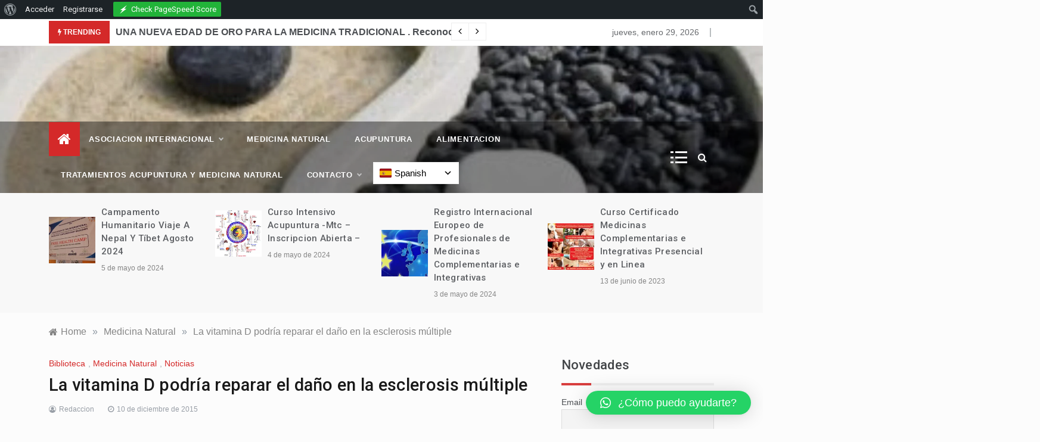

--- FILE ---
content_type: text/html; charset=UTF-8
request_url: https://esencialnatura.com/la-vitamina-d-podria-reparar-el-dano-en-la-esclerosis-multiple/
body_size: 32329
content:
<!doctype html>
<html lang="es">
<head>
	<meta charset="UTF-8">
	<meta name="viewport" content="width=device-width, initial-scale=1">
	<link rel="profile" href="https://gmpg.org/xfn/11">
	<title>La vitamina D podría reparar el daño  en la esclerosis múltiple &#8211; &#8211; Esencial Natura  &#8211;</title>
<meta name='robots' content='max-image-preview:large' />

<!-- Open Graph Meta Tags generated by Blog2Social 832 - https://www.blog2social.com -->
<meta property="og:title" content="La vitamina D podría reparar el daño en la esclerosis múltiple"/>
<meta property="og:description" content="La vitamina D podría reparar el daño nervioso en la esclerosis múltiple, según un estudio    Una proteína activada por la vitamina D podría estar impl"/>
<meta property="og:url" content="https://esencialnatura.com/la-vitamina-d-podria-reparar-el-dano-en-la-esclerosis-multiple/"/>
<meta property="og:image" content="https://esencialnatura.com/wp-content/uploads/2015/12/vitamina.jpg"/>
<meta property="og:image:width" content="813"/>
<meta property="og:image:height" content="482"/>
<meta property="og:type" content="article"/>
<meta property="og:article:published_time" content="2015-12-10 19:56:25"/>
<meta property="og:article:modified_time" content="2015-12-10 19:56:25"/>
<meta property="og:article:tag" content="esclerosis multiple"/>
<meta property="og:article:tag" content="estudios"/>
<meta property="og:article:tag" content="experimentos"/>
<meta property="og:article:tag" content="info"/>
<meta property="og:article:tag" content="mabel nieto"/>
<meta property="og:article:tag" content="Medicina Natural"/>
<meta property="og:article:tag" content="nervios"/>
<meta property="og:article:tag" content="noticias"/>
<meta property="og:article:tag" content="nuevos descubrimientos"/>
<meta property="og:article:tag" content="remedios naturales"/>
<meta property="og:article:tag" content="vitamina d"/>
<!-- Open Graph Meta Tags generated by Blog2Social 832 - https://www.blog2social.com -->

<!-- Twitter Card generated by Blog2Social 832 - https://www.blog2social.com -->
<meta name="twitter:card" content="summary">
<meta name="twitter:title" content="La vitamina D podría reparar el daño en la esclerosis múltiple"/>
<meta name="twitter:description" content="La vitamina D podría reparar el daño nervioso en la esclerosis múltiple, según un estudio    Una proteína activada por la vitamina D podría estar impl"/>
<meta name="twitter:image" content="https://esencialnatura.com/wp-content/uploads/2015/12/vitamina.jpg"/>
<!-- Twitter Card generated by Blog2Social 832 - https://www.blog2social.com -->
<meta name="author" content="Redaccion"/>
<link rel='dns-prefetch' href='//fonts.googleapis.com' />
<link rel='dns-prefetch' href='//www.googletagmanager.com' />
<link rel="alternate" type="application/rss+xml" title="- Esencial Natura  - &raquo; Feed" href="https://esencialnatura.com/feed/" />
<link rel="alternate" type="application/rss+xml" title="- Esencial Natura  - &raquo; Feed de los comentarios" href="https://esencialnatura.com/comments/feed/" />
<style id='wp-img-auto-sizes-contain-inline-css' type='text/css'>
img:is([sizes=auto i],[sizes^="auto," i]){contain-intrinsic-size:3000px 1500px}
/*# sourceURL=wp-img-auto-sizes-contain-inline-css */
</style>

<link rel='stylesheet' id='twb-open-sans-css' href='https://fonts.googleapis.com/css?family=Open+Sans%3A300%2C400%2C500%2C600%2C700%2C800&#038;display=swap&#038;ver=6.9' type='text/css' media='all' />
<link rel='stylesheet' id='twb-global-css' href='https://esencialnatura.com/wp-content/plugins/form-maker/booster/assets/css/global.css?ver=1.0.0' type='text/css' media='all' />
<link rel='stylesheet' id='dashicons-css' href='https://esencialnatura.com/wp-includes/css/dashicons.min.css?ver=6.9' type='text/css' media='all' />
<link rel='stylesheet' id='admin-bar-css' href='https://esencialnatura.com/wp-includes/css/admin-bar.min.css?ver=6.9' type='text/css' media='all' />
<style id='admin-bar-inline-css' type='text/css'>

		@media screen { html { margin-top: 32px !important; } }
		@media screen and ( max-width: 782px ) { html { margin-top: 46px !important; } }
	
@media print { #wpadminbar { display:none; } }
/*# sourceURL=admin-bar-inline-css */
</style>
<style id='wp-emoji-styles-inline-css' type='text/css'>

	img.wp-smiley, img.emoji {
		display: inline !important;
		border: none !important;
		box-shadow: none !important;
		height: 1em !important;
		width: 1em !important;
		margin: 0 0.07em !important;
		vertical-align: -0.1em !important;
		background: none !important;
		padding: 0 !important;
	}
/*# sourceURL=wp-emoji-styles-inline-css */
</style>
<link rel='stylesheet' id='wp-block-library-css' href='https://esencialnatura.com/wp-includes/css/dist/block-library/style.min.css?ver=6.9' type='text/css' media='all' />
<style id='global-styles-inline-css' type='text/css'>
:root{--wp--preset--aspect-ratio--square: 1;--wp--preset--aspect-ratio--4-3: 4/3;--wp--preset--aspect-ratio--3-4: 3/4;--wp--preset--aspect-ratio--3-2: 3/2;--wp--preset--aspect-ratio--2-3: 2/3;--wp--preset--aspect-ratio--16-9: 16/9;--wp--preset--aspect-ratio--9-16: 9/16;--wp--preset--color--black: #000000;--wp--preset--color--cyan-bluish-gray: #abb8c3;--wp--preset--color--white: #ffffff;--wp--preset--color--pale-pink: #f78da7;--wp--preset--color--vivid-red: #cf2e2e;--wp--preset--color--luminous-vivid-orange: #ff6900;--wp--preset--color--luminous-vivid-amber: #fcb900;--wp--preset--color--light-green-cyan: #7bdcb5;--wp--preset--color--vivid-green-cyan: #00d084;--wp--preset--color--pale-cyan-blue: #8ed1fc;--wp--preset--color--vivid-cyan-blue: #0693e3;--wp--preset--color--vivid-purple: #9b51e0;--wp--preset--gradient--vivid-cyan-blue-to-vivid-purple: linear-gradient(135deg,rgb(6,147,227) 0%,rgb(155,81,224) 100%);--wp--preset--gradient--light-green-cyan-to-vivid-green-cyan: linear-gradient(135deg,rgb(122,220,180) 0%,rgb(0,208,130) 100%);--wp--preset--gradient--luminous-vivid-amber-to-luminous-vivid-orange: linear-gradient(135deg,rgb(252,185,0) 0%,rgb(255,105,0) 100%);--wp--preset--gradient--luminous-vivid-orange-to-vivid-red: linear-gradient(135deg,rgb(255,105,0) 0%,rgb(207,46,46) 100%);--wp--preset--gradient--very-light-gray-to-cyan-bluish-gray: linear-gradient(135deg,rgb(238,238,238) 0%,rgb(169,184,195) 100%);--wp--preset--gradient--cool-to-warm-spectrum: linear-gradient(135deg,rgb(74,234,220) 0%,rgb(151,120,209) 20%,rgb(207,42,186) 40%,rgb(238,44,130) 60%,rgb(251,105,98) 80%,rgb(254,248,76) 100%);--wp--preset--gradient--blush-light-purple: linear-gradient(135deg,rgb(255,206,236) 0%,rgb(152,150,240) 100%);--wp--preset--gradient--blush-bordeaux: linear-gradient(135deg,rgb(254,205,165) 0%,rgb(254,45,45) 50%,rgb(107,0,62) 100%);--wp--preset--gradient--luminous-dusk: linear-gradient(135deg,rgb(255,203,112) 0%,rgb(199,81,192) 50%,rgb(65,88,208) 100%);--wp--preset--gradient--pale-ocean: linear-gradient(135deg,rgb(255,245,203) 0%,rgb(182,227,212) 50%,rgb(51,167,181) 100%);--wp--preset--gradient--electric-grass: linear-gradient(135deg,rgb(202,248,128) 0%,rgb(113,206,126) 100%);--wp--preset--gradient--midnight: linear-gradient(135deg,rgb(2,3,129) 0%,rgb(40,116,252) 100%);--wp--preset--font-size--small: 16px;--wp--preset--font-size--medium: 20px;--wp--preset--font-size--large: 25px;--wp--preset--font-size--x-large: 42px;--wp--preset--font-size--larger: 35px;--wp--preset--spacing--20: 0.44rem;--wp--preset--spacing--30: 0.67rem;--wp--preset--spacing--40: 1rem;--wp--preset--spacing--50: 1.5rem;--wp--preset--spacing--60: 2.25rem;--wp--preset--spacing--70: 3.38rem;--wp--preset--spacing--80: 5.06rem;--wp--preset--shadow--natural: 6px 6px 9px rgba(0, 0, 0, 0.2);--wp--preset--shadow--deep: 12px 12px 50px rgba(0, 0, 0, 0.4);--wp--preset--shadow--sharp: 6px 6px 0px rgba(0, 0, 0, 0.2);--wp--preset--shadow--outlined: 6px 6px 0px -3px rgb(255, 255, 255), 6px 6px rgb(0, 0, 0);--wp--preset--shadow--crisp: 6px 6px 0px rgb(0, 0, 0);}:where(.is-layout-flex){gap: 0.5em;}:where(.is-layout-grid){gap: 0.5em;}body .is-layout-flex{display: flex;}.is-layout-flex{flex-wrap: wrap;align-items: center;}.is-layout-flex > :is(*, div){margin: 0;}body .is-layout-grid{display: grid;}.is-layout-grid > :is(*, div){margin: 0;}:where(.wp-block-columns.is-layout-flex){gap: 2em;}:where(.wp-block-columns.is-layout-grid){gap: 2em;}:where(.wp-block-post-template.is-layout-flex){gap: 1.25em;}:where(.wp-block-post-template.is-layout-grid){gap: 1.25em;}.has-black-color{color: var(--wp--preset--color--black) !important;}.has-cyan-bluish-gray-color{color: var(--wp--preset--color--cyan-bluish-gray) !important;}.has-white-color{color: var(--wp--preset--color--white) !important;}.has-pale-pink-color{color: var(--wp--preset--color--pale-pink) !important;}.has-vivid-red-color{color: var(--wp--preset--color--vivid-red) !important;}.has-luminous-vivid-orange-color{color: var(--wp--preset--color--luminous-vivid-orange) !important;}.has-luminous-vivid-amber-color{color: var(--wp--preset--color--luminous-vivid-amber) !important;}.has-light-green-cyan-color{color: var(--wp--preset--color--light-green-cyan) !important;}.has-vivid-green-cyan-color{color: var(--wp--preset--color--vivid-green-cyan) !important;}.has-pale-cyan-blue-color{color: var(--wp--preset--color--pale-cyan-blue) !important;}.has-vivid-cyan-blue-color{color: var(--wp--preset--color--vivid-cyan-blue) !important;}.has-vivid-purple-color{color: var(--wp--preset--color--vivid-purple) !important;}.has-black-background-color{background-color: var(--wp--preset--color--black) !important;}.has-cyan-bluish-gray-background-color{background-color: var(--wp--preset--color--cyan-bluish-gray) !important;}.has-white-background-color{background-color: var(--wp--preset--color--white) !important;}.has-pale-pink-background-color{background-color: var(--wp--preset--color--pale-pink) !important;}.has-vivid-red-background-color{background-color: var(--wp--preset--color--vivid-red) !important;}.has-luminous-vivid-orange-background-color{background-color: var(--wp--preset--color--luminous-vivid-orange) !important;}.has-luminous-vivid-amber-background-color{background-color: var(--wp--preset--color--luminous-vivid-amber) !important;}.has-light-green-cyan-background-color{background-color: var(--wp--preset--color--light-green-cyan) !important;}.has-vivid-green-cyan-background-color{background-color: var(--wp--preset--color--vivid-green-cyan) !important;}.has-pale-cyan-blue-background-color{background-color: var(--wp--preset--color--pale-cyan-blue) !important;}.has-vivid-cyan-blue-background-color{background-color: var(--wp--preset--color--vivid-cyan-blue) !important;}.has-vivid-purple-background-color{background-color: var(--wp--preset--color--vivid-purple) !important;}.has-black-border-color{border-color: var(--wp--preset--color--black) !important;}.has-cyan-bluish-gray-border-color{border-color: var(--wp--preset--color--cyan-bluish-gray) !important;}.has-white-border-color{border-color: var(--wp--preset--color--white) !important;}.has-pale-pink-border-color{border-color: var(--wp--preset--color--pale-pink) !important;}.has-vivid-red-border-color{border-color: var(--wp--preset--color--vivid-red) !important;}.has-luminous-vivid-orange-border-color{border-color: var(--wp--preset--color--luminous-vivid-orange) !important;}.has-luminous-vivid-amber-border-color{border-color: var(--wp--preset--color--luminous-vivid-amber) !important;}.has-light-green-cyan-border-color{border-color: var(--wp--preset--color--light-green-cyan) !important;}.has-vivid-green-cyan-border-color{border-color: var(--wp--preset--color--vivid-green-cyan) !important;}.has-pale-cyan-blue-border-color{border-color: var(--wp--preset--color--pale-cyan-blue) !important;}.has-vivid-cyan-blue-border-color{border-color: var(--wp--preset--color--vivid-cyan-blue) !important;}.has-vivid-purple-border-color{border-color: var(--wp--preset--color--vivid-purple) !important;}.has-vivid-cyan-blue-to-vivid-purple-gradient-background{background: var(--wp--preset--gradient--vivid-cyan-blue-to-vivid-purple) !important;}.has-light-green-cyan-to-vivid-green-cyan-gradient-background{background: var(--wp--preset--gradient--light-green-cyan-to-vivid-green-cyan) !important;}.has-luminous-vivid-amber-to-luminous-vivid-orange-gradient-background{background: var(--wp--preset--gradient--luminous-vivid-amber-to-luminous-vivid-orange) !important;}.has-luminous-vivid-orange-to-vivid-red-gradient-background{background: var(--wp--preset--gradient--luminous-vivid-orange-to-vivid-red) !important;}.has-very-light-gray-to-cyan-bluish-gray-gradient-background{background: var(--wp--preset--gradient--very-light-gray-to-cyan-bluish-gray) !important;}.has-cool-to-warm-spectrum-gradient-background{background: var(--wp--preset--gradient--cool-to-warm-spectrum) !important;}.has-blush-light-purple-gradient-background{background: var(--wp--preset--gradient--blush-light-purple) !important;}.has-blush-bordeaux-gradient-background{background: var(--wp--preset--gradient--blush-bordeaux) !important;}.has-luminous-dusk-gradient-background{background: var(--wp--preset--gradient--luminous-dusk) !important;}.has-pale-ocean-gradient-background{background: var(--wp--preset--gradient--pale-ocean) !important;}.has-electric-grass-gradient-background{background: var(--wp--preset--gradient--electric-grass) !important;}.has-midnight-gradient-background{background: var(--wp--preset--gradient--midnight) !important;}.has-small-font-size{font-size: var(--wp--preset--font-size--small) !important;}.has-medium-font-size{font-size: var(--wp--preset--font-size--medium) !important;}.has-large-font-size{font-size: var(--wp--preset--font-size--large) !important;}.has-x-large-font-size{font-size: var(--wp--preset--font-size--x-large) !important;}
/*# sourceURL=global-styles-inline-css */
</style>

<style id='classic-theme-styles-inline-css' type='text/css'>
/*! This file is auto-generated */
.wp-block-button__link{color:#fff;background-color:#32373c;border-radius:9999px;box-shadow:none;text-decoration:none;padding:calc(.667em + 2px) calc(1.333em + 2px);font-size:1.125em}.wp-block-file__button{background:#32373c;color:#fff;text-decoration:none}
/*# sourceURL=/wp-includes/css/classic-themes.min.css */
</style>
<link rel='stylesheet' id='wp-components-css' href='https://esencialnatura.com/wp-includes/css/dist/components/style.min.css?ver=6.9' type='text/css' media='all' />
<link rel='stylesheet' id='wp-preferences-css' href='https://esencialnatura.com/wp-includes/css/dist/preferences/style.min.css?ver=6.9' type='text/css' media='all' />
<link rel='stylesheet' id='wp-block-editor-css' href='https://esencialnatura.com/wp-includes/css/dist/block-editor/style.min.css?ver=6.9' type='text/css' media='all' />
<link rel='stylesheet' id='wp-reusable-blocks-css' href='https://esencialnatura.com/wp-includes/css/dist/reusable-blocks/style.min.css?ver=6.9' type='text/css' media='all' />
<link rel='stylesheet' id='wp-patterns-css' href='https://esencialnatura.com/wp-includes/css/dist/patterns/style.min.css?ver=6.9' type='text/css' media='all' />
<link rel='stylesheet' id='wp-editor-css' href='https://esencialnatura.com/wp-includes/css/dist/editor/style.min.css?ver=6.9' type='text/css' media='all' />
<link rel='stylesheet' id='block-robo-gallery-style-css-css' href='https://esencialnatura.com/wp-content/plugins/robo-gallery/includes/extensions/block/dist/blocks.style.build.css?ver=5.1.2' type='text/css' media='all' />
<link rel='stylesheet' id='auto-translate-css' href='https://esencialnatura.com/wp-content/plugins/auto-translate/public/css/auto-translate-public.min.css?ver=1.5.4' type='text/css' media='all' />
<link rel='stylesheet' id='auto-translate-global-css' href='https://esencialnatura.com/wp-content/plugins/auto-translate/global/css/auto-translate-global.min.css?ver=1.5.4' type='text/css' media='all' />
<link rel='stylesheet' id='bp-admin-bar-css' href='https://esencialnatura.com/wp-content/plugins/buddypress/bp-core/css/admin-bar.min.css?ver=14.4.0' type='text/css' media='all' />
<link rel='stylesheet' id='themezee-custom-color-palette-css' href='https://esencialnatura.com/wp-content/plugins/custom-color-palette/assets/css/custom-color-palette.css?ver=1.0' type='text/css' media='all' />
<link rel='stylesheet' id='crp-public-css' href='https://esencialnatura.com/wp-content/plugins/custom-related-posts/dist/public.css?ver=1.7.4' type='text/css' media='all' />
<link rel='stylesheet' id='embedpress-style-css' href='https://esencialnatura.com/wp-content/plugins/embedpress/assets/css/embedpress.css?ver=6.9' type='text/css' media='all' />
<link rel='stylesheet' id='intimate-body-css' href='//fonts.googleapis.com/css2?family=Muli:400,400i,500,600,700&#038;display=swap' type='text/css' media='all' />
<link rel='stylesheet' id='intimate-heading-css' href='//fonts.googleapis.com/css2?family=Roboto:ital,wght@0,400;0,500;0,700;0,900;1,500;1,700&#038;display=swap' type='text/css' media='all' />
<link rel='stylesheet' id='intimate-sign-css' href='//fonts.googleapis.com/css?family=Monsieur+La+Doulaise&#038;display=swap' type='text/css' media='all' />
<link rel='stylesheet' id='font-awesome-css' href='https://esencialnatura.com/wp-content/themes/intimate/css/font-awesome.min.css?ver=4.5.0' type='text/css' media='all' />
<link rel='stylesheet' id='grid-css-css' href='https://esencialnatura.com/wp-content/themes/intimate/css/grid.css?ver=4.5.0' type='text/css' media='all' />
<link rel='stylesheet' id='slick-css' href='https://esencialnatura.com/wp-content/themes/intimate/assets/css/slick.css?ver=4.5.0' type='text/css' media='all' />
<link rel='stylesheet' id='intimate-style-css' href='https://esencialnatura.com/wp-content/themes/intimate/style.css?ver=6.9' type='text/css' media='all' />
<style id='intimate-style-inline-css' type='text/css'>

            #toTop,
            .trending-news .trending-news-inner .title,
            .tab__wrapper .tabs-nav li,
            .title-highlight:before,
            .card__post__category a,
            .slide-wrap .caption .post-category,
            .intimate-home-icon a,
            span.menu-description,
            a.effect:before,
            .widget .widget-title:before, 
            .widget .widgettitle:before,
            .show-more,
            a.link-format,
            .tabs-nav li.current,
            .post-slider-section .s-cat,
            .sidebar-3 .widget-title:after,
            .bottom-caption .slick-current .slider-items span,
            aarticle.format-status .post-content .post-format::after,
            article.format-chat .post-content .post-format::after, 
            article.format-link .post-content .post-format::after,
            article.format-standard .post-content .post-format::after, 
            article.format-image .post-content .post-format::after, 
            article.hentry.sticky .post-content .post-format::after, 
            article.format-video .post-content .post-format::after, 
            article.format-gallery .post-content .post-format::after, 
            article.format-audio .post-content .post-format::after, 
            article.format-quote .post-content .post-format::after{ 
                background-color: #d42929; 
                border-color: #d42929;
            }
            a:hover,
            .post__grid .cat-links a,
            .card__post__author-info .cat-links a,
            .post-cats > span i, 
            .post-cats > span a,
            .top-menu > ul > li > a:hover,
            .main-menu ul li.current-menu-item > a, 
            .header-2 .main-menu > ul > li.current-menu-item > a,
            .main-menu ul li:hover > a,
            .post-navigation .nav-links a:hover, 
            .post-navigation .nav-links a:focus,
            ul.trail-items li a:hover span,
            .author-socials a:hover,
            .post-date a:focus, 
            .post-date a:hover,
            .post-excerpt a:hover, 
            .post-excerpt a:focus, 
            .content a:hover, 
            .content a:focus,
            .post-footer > span a:hover, 
            .post-footer > span a:focus,
            .widget a:hover, 
            .widget a:focus,
            .footer-menu li a:hover, 
            .footer-menu li a:focus,
            .footer-social-links a:hover,
            .footer-social-links a:focus,
            .site-footer a:hover, 
            .site-footer a:focus, .content-area p a{ 
                color : #d42929; 
            }
            span.menu-description:before{ 
                border-color: transparent  #d42929; 
            }
            .header-1 .head_one .logo{ 
                max-width : 246px; 
            }
            .header-image:before { 
                background-color : #000000; 
            }
            .header-image:before { 
                opacity : 0.1; 
            }
            .header-1 .header-image .head_one { 
                min-height : 127px; 
            }
            .container-fluid { 
                width : 95%; 
            }
/*# sourceURL=intimate-style-inline-css */
</style>
<link rel='stylesheet' id='newsletter-css' href='https://esencialnatura.com/wp-content/plugins/newsletter/style.css?ver=9.1.1' type='text/css' media='all' />
<link rel='stylesheet' id='qlwapp-css' href='https://esencialnatura.com/wp-content/plugins/wp-whatsapp-chat/build/frontend/css/style.css?ver=7.5.3' type='text/css' media='all' />
<script type="text/javascript">
            window._nslDOMReady = (function () {
                const executedCallbacks = new Set();
            
                return function (callback) {
                    /**
                    * Third parties might dispatch DOMContentLoaded events, so we need to ensure that we only run our callback once!
                    */
                    if (executedCallbacks.has(callback)) return;
            
                    const wrappedCallback = function () {
                        if (executedCallbacks.has(callback)) return;
                        executedCallbacks.add(callback);
                        callback();
                    };
            
                    if (document.readyState === "complete" || document.readyState === "interactive") {
                        wrappedCallback();
                    } else {
                        document.addEventListener("DOMContentLoaded", wrappedCallback);
                    }
                };
            })();
        </script><script type="text/javascript" src="https://esencialnatura.com/wp-includes/js/jquery/jquery.min.js?ver=3.7.1" id="jquery-core-js"></script>
<script type="text/javascript" src="https://esencialnatura.com/wp-includes/js/jquery/jquery-migrate.min.js?ver=3.4.1" id="jquery-migrate-js"></script>
<script type="text/javascript" src="https://esencialnatura.com/wp-content/plugins/form-maker/booster/assets/js/circle-progress.js?ver=1.2.2" id="twb-circle-js"></script>
<script type="text/javascript" id="twb-global-js-extra">
/* <![CDATA[ */
var twb = {"nonce":"7156d9b388","ajax_url":"https://esencialnatura.com/wp-admin/admin-ajax.php","plugin_url":"https://esencialnatura.com/wp-content/plugins/form-maker/booster","href":"https://esencialnatura.com/wp-admin/admin.php?page=twb_form-maker"};
var twb = {"nonce":"7156d9b388","ajax_url":"https://esencialnatura.com/wp-admin/admin-ajax.php","plugin_url":"https://esencialnatura.com/wp-content/plugins/form-maker/booster","href":"https://esencialnatura.com/wp-admin/admin.php?page=twb_form-maker"};
//# sourceURL=twb-global-js-extra
/* ]]> */
</script>
<script type="text/javascript" src="https://esencialnatura.com/wp-content/plugins/form-maker/booster/assets/js/global.js?ver=1.0.0" id="twb-global-js"></script>
<script type="text/javascript" src="https://esencialnatura.com/wp-content/plugins/auto-translate/public/js/auto-translate-public.min.js?ver=1.5.4" id="auto-translate-js"></script>
<link rel="https://api.w.org/" href="https://esencialnatura.com/wp-json/" /><link rel="alternate" title="JSON" type="application/json" href="https://esencialnatura.com/wp-json/wp/v2/posts/5971" /><link rel="EditURI" type="application/rsd+xml" title="RSD" href="https://esencialnatura.com/xmlrpc.php?rsd" />
<meta name="generator" content="WordPress 6.9" />
<link rel="canonical" href="https://esencialnatura.com/la-vitamina-d-podria-reparar-el-dano-en-la-esclerosis-multiple/" />
<link rel='shortlink' href='https://esencialnatura.com/?p=5971' />
<!-- This file should primarily consist of HTML with a little bit of PHP. -->
<style>
    .google_translate_element .goog-te-gadget-simple {
    background-image: linear-gradient(135deg, #000 0, #000 100%);
    border-radius: 0px !important;
    border: 1px solid #fff !important;
    }
    .google_translate_element .goog-te-menu-value {
        color: #fff !important;
            }
        .google_translate_element{
        display:none!important;
    }
    </style>
<script>
function googleTranslateElementInit() {
    var googleTranslateElements = document.getElementsByClassName('google_translate_element');
    new google.translate.TranslateElement({
    pageLanguage: 'es',
    includedLanguages: 'ar,bn,en,fr,de,hi,id,pt,ru,es',
    layout: google.translate.TranslateElement.InlineLayout.VERTICAL,
    autoDisplay: true}, googleTranslateElements[0].id);
}
var wpatLanguagesCountries = {"ar":{"lang_name":"Arabic","lang_code":"ar","country_code":"sa"},"bn":{"lang_name":"Bengali","lang_code":"bn","country_code":"bd"},"en":{"lang_name":"English","lang_code":"en","country_code":"gb"},"fr":{"lang_name":"French","lang_code":"fr","country_code":"fr"},"de":{"lang_name":"German","lang_code":"de","country_code":"de"},"hi":{"lang_name":"Hindi","lang_code":"hi","country_code":"in"},"id":{"lang_name":"Indonesian","lang_code":"id","country_code":"id"},"pt":{"lang_name":"Portuguese","lang_code":"pt","country_code":"pt"},"ru":{"lang_name":"Russian","lang_code":"ru","country_code":"ru"},"es":{"lang_name":"Spanish","lang_code":"es","country_code":"es"}};
var wpatButtonIcon = 'dashicons-translation';
var wpatDropdownBorderThickness = 1;
var wpatDropdownBorderColor = '#000';
var wpatDropdownBackgroundColor = '#fff';
var wpatDropdownHoverColor = '#356177';
var wpatDropdownFontHoverColor = '#fff';
var wpatDropdownFontSelectedColor = '#356177';
var wpatDropdownFontColor = '#000';
var wpatDropdownFontFamily = '';
var wpatWidgetType = 'minimalist';
var wpatBaseLanguage = 'es';

/* dropdown styling */
var wpatDropdownShadow = false;
var wpatAutoDetect = 'enabled';
var wpatHostLanguage = 'es';
</script><script src='//translate.google.com/translate_a/element.js?cb=googleTranslateElementInit'></script>
	<script type="text/javascript">var ajaxurl = 'https://esencialnatura.com/wp-admin/admin-ajax.php';</script>

<link rel='dns-prefetch' href='https://i0.wp.com/'><link rel='preconnect' href='https://i0.wp.com/' crossorigin><link rel='dns-prefetch' href='https://i1.wp.com/'><link rel='preconnect' href='https://i1.wp.com/' crossorigin><link rel='dns-prefetch' href='https://i2.wp.com/'><link rel='preconnect' href='https://i2.wp.com/' crossorigin><link rel='dns-prefetch' href='https://i3.wp.com/'><link rel='preconnect' href='https://i3.wp.com/' crossorigin><!-- FIFU: meta tags for featured image (begin) -->
<meta property="og:image" content="https://i2.wp.com/esencialnatura.com/wp-content/uploads/2015/12/vitamina.jpg?ssl=1" />
<!-- FIFU: meta tags for featured image (end) --><meta name="twitter:image" content="https://i2.wp.com/esencialnatura.com/wp-content/uploads/2015/12/vitamina.jpg?ssl=1" /><meta name="generator" content="Site Kit by Google 1.171.0" />		<style type="text/css">
					.site-title,
			.site-description {
				position: absolute;
				clip: rect(1px, 1px, 1px, 1px);
			}
				</style>
		<link rel="icon" href="https://esencialnatura.com/wp-content/uploads/2020/07/cropped-portada2-32x32.jpg" sizes="32x32" />
<link rel="icon" href="https://esencialnatura.com/wp-content/uploads/2020/07/cropped-portada2-192x192.jpg" sizes="192x192" />
<link rel="apple-touch-icon" href="https://esencialnatura.com/wp-content/uploads/2020/07/cropped-portada2-180x180.jpg" />
<meta name="msapplication-TileImage" content="https://esencialnatura.com/wp-content/uploads/2020/07/cropped-portada2-270x270.jpg" />
			<style>
				:root {
				--qlwapp-scheme-font-family:inherit;--qlwapp-scheme-font-size:18px;--qlwapp-scheme-icon-size:60px;--qlwapp-scheme-icon-font-size:24px;--qlwapp-scheme-box-message-word-break:break-all;				}
			</style>
			<link rel='stylesheet' id='mediaelement-css' href='https://esencialnatura.com/wp-includes/js/mediaelement/mediaelementplayer-legacy.min.css?ver=4.2.17' type='text/css' media='all' />
<link rel='stylesheet' id='wp-mediaelement-css' href='https://esencialnatura.com/wp-includes/js/mediaelement/wp-mediaelement.min.css?ver=6.9' type='text/css' media='all' />
</head>

<body class="bp-nouveau wp-singular post-template-default single single-post postid-5971 single-format-standard admin-bar no-customize-support wp-embed-responsive wp-theme-intimate at-sticky-sidebar single-right-sidebar right-sidebar">
<!-- Preloader -->
    <div class="preeloader">
        <div class="preloader-spinner"></div>
    </div>
<!--/ End Preloader -->
		<div id="wpadminbar" class="nojq nojs">
						<div class="quicklinks" id="wp-toolbar" role="navigation" aria-label="Barra de herramientas">
				<ul role='menu' id='wp-admin-bar-root-default' class="ab-top-menu"><li role='group' id='wp-admin-bar-wp-logo' class="menupop"><a class='ab-item' tabindex="0" role="menuitem" aria-expanded="false" href='https://esencialnatura.com/wp-admin/'><span class="ab-icon" aria-hidden="true"></span><span class="screen-reader-text">Acerca de WordPress</span></a><div class="ab-sub-wrapper"><ul role='menu' id='wp-admin-bar-wp-logo-external' class="ab-sub-secondary ab-submenu"><li role='group' id='wp-admin-bar-wporg'><a class='ab-item' role="menuitem" href='https://es.wordpress.org/'>WordPress.org</a></li><li role='group' id='wp-admin-bar-documentation'><a class='ab-item' role="menuitem" href='https://wordpress.org/documentation/'>Documentación</a></li><li role='group' id='wp-admin-bar-learn'><a class='ab-item' role="menuitem" href='https://learn.wordpress.org/'>Aprende WordPress</a></li><li role='group' id='wp-admin-bar-support-forums'><a class='ab-item' role="menuitem" href='https://es.wordpress.org/support/'>Soporte</a></li><li role='group' id='wp-admin-bar-feedback'><a class='ab-item' role="menuitem" href='https://es.wordpress.org/support/forum/comunidad/peticiones-y-feedback/'>Sugerencias</a></li></ul></div></li><li role='group' id='wp-admin-bar-bp-login'><a class='ab-item' role="menuitem" href='https://esencialnatura.com/wp-login.php?redirect_to=https%3A%2F%2Fesencialnatura.com%2Fla-vitamina-d-podria-reparar-el-dano-en-la-esclerosis-multiple%2F'>Acceder</a></li><li role='group' id='wp-admin-bar-bp-register'><a class='ab-item' role="menuitem" href='https://esencialnatura.com/registro/'>Registrarse</a></li><li role='group' id='wp-admin-bar-twb_adminbar_info' class="twb-green-button"><div class="ab-item ab-empty-item" role="menuitem" target='_blank'><div class="twb_admin_bar_menu twb_frontend"><div class="twb_admin_bar_menu_header"><img class="twb_menu_logo" src="https://esencialnatura.com/wp-content/plugins/form-maker/booster/assets/images/logo_white.svg" /><img class="twb-hidden twb_not_optimized_logo" src="https://esencialnatura.com/wp-content/plugins/form-maker/booster/assets/images/not_optimized.svg" /> <div class="twb_menu_logo">Check PageSpeed Score</div><div class="twb-hidden twb_not_optimized_logo">Not optimized</div></div><div class="twb_vr"></div><span></span></div></div>      <div class="twb_admin_bar_menu_main twb-hidden">
            <div class="twb_admin_bar_menu_content twb-notoptimized twb_not_optimized_content">
        <p class="twb_status_title">Check the PageSpeed score</p>
        <p class="twb_status_description">PageSpeed score is an essential attribute to your website’s performance. It affects both the user experience and SEO rankings.</p>
        <div class="twb_check_score_button_cont">
          <a data-post_id="5971"
             data-initiator="admin-bar" target="_blank"
             class="twb_check_score_button">Check PageSpeed Score</a>
        </div>
              <div class="twb-dismiss-info">
      <p>You can hide this element from the <a href='https://esencialnatura.com/wp-admin/admin.php?page=twb_form-maker&#038;twb_dismiss=1' target='_blank'>settings</a></p>
    </div>
          </div>
            <div class="twb_admin_bar_menu_content twb-optimizing twb-hidden">
        <p class="twb_status_title twb_status_title_inprogress twb_score_inprogress"><span></span>Checking...</p>
        <p class="twb_status_description">We are checking the PageSpeed score of your La vitamina D podría reparar el daño  en la esclerosis múltiple page.</p>
      </div>
            <div class="twb_admin_bar_menu_content twb-optimized twb_counted twb-hidden">
            <div class="twb-score-container " data-id="5971">
      <div class="twb-score-title">PageSpeed score of La vitamina D podría reparar el daño  en la esclerosis múltiple page</div>
      <div class="twb-score">
        <div class="twb-score-mobile">
          <div class="twb-score-circle"
               data-id="mobile"
               data-thickness="2"
               data-size="30"
               data-score="0"
               data-tti="0">
            <span class="twb-score-circle-animated"></span>
          </div>
          <div class="twb-score-text">
            <span class="twb-score-text-name">Mobile score</span>
            <span class="twb-load-text-time">Load time: <span
                class="twb-load-time"></span>s</span>
          </div>
        </div>
        <div class="twb-score-mobile twb-score-mobile-overlay twb-score-overlay twb-hidden">
          <div class="twb-reload" onclick="twb_check_score(this)" data-post_id="5971"></div>
        </div>
        <div class="twb-score-desktop">
          <div class="twb-score-circle"
               data-id="desktop"
               data-thickness="2"
               data-size="30"
               data-score="0"
               data-tti="0">
            <span class="twb-score-circle-animated"></span>
          </div>
          <div class="twb-score-text">
            <span class="twb-score-text-name">Desktop score</span>
            <span class="twb-load-text-time">Load time: <span
                class="twb-load-time"></span>s</span>
          </div>
        </div>
        <div class="twb-score-desktop twb-score-desktop-overlay twb-score-overlay twb-hidden">
          <div class="twb-reload" onclick="twb_check_score(this)" data-post_id="5971"></div>
        </div>
      </div>
            <div class="twb-score-bottom"><a target="_balnk" href="https://esencialnatura.com/wp-admin/admin.php?page=twb_form-maker">Optimize now</a></div>
            </div>
        <div class="twb-dismiss-info">
      <p>You can hide this element from the <a href='https://esencialnatura.com/wp-admin/admin.php?page=twb_form-maker&#038;twb_dismiss=1' target='_blank'>settings</a></p>
    </div>
          </div>
            </div>
      </li></ul><ul role='menu' id='wp-admin-bar-top-secondary' class="ab-top-secondary ab-top-menu"><li role='group' id='wp-admin-bar-search' class="admin-bar-search"><div class="ab-item ab-empty-item" tabindex="-1" role="menuitem"><form action="https://esencialnatura.com/" method="get" id="adminbarsearch"><input class="adminbar-input" name="s" id="adminbar-search" type="text" value="" maxlength="150" /><label for="adminbar-search" class="screen-reader-text">Buscar</label><input type="submit" class="adminbar-button" value="Buscar" /></form></div></li></ul>			</div>
		</div>

		<div id="page" class="site ">
	<a class="skip-link screen-reader-text" href="#content">Skip to content</a>

	
<header class="header-1">
			<section class="top-bar-area">
			<div class="container-fluid">
				<div class="row">
											<div class="col-lg-8 col-md-12 col-sm-12 align-self-center">
							<div class="trending-news">
								<div class="trending-news-inner">
		                            <div class="title">
		                                <i class="fa fa-bolt"></i>
		                                <strong>Trending</strong>
		                            </div>
		                            <div class="trending-news-slider">
		                                
		                                <div class="item-single">
		                                    <a href="javascript:void(0)">
		                                    	UNA NUEVA EDAD DE ORO PARA LA MEDICINA TRADICIONAL . Reconocimiento de la Acupuntura en la Revista National Geographic.		                                    </a>
		                                </div>
		                                
		                                <div class="item-single">
		                                    <a href="javascript:void(0)">
		                                    	Introducion a la iriologia		                                    </a>
		                                </div>
		                                
		                                <div class="item-single">
		                                    <a href="javascript:void(0)">
		                                    	Mapas del iris. Iridologia		                                    </a>
		                                </div>
		                                
		                                <div class="item-single">
		                                    <a href="javascript:void(0)">
		                                    	Mapa del iris izquierdo. Lateralidad de los signos		                                    </a>
		                                </div>
		                                
		                                <div class="item-single">
		                                    <a href="javascript:void(0)">
		                                    	Cursos de Acupuntura y Medicina Natural México  2024		                                    </a>
		                                </div>
		                                
		                                <div class="item-single">
		                                    <a href="javascript:void(0)">
		                                    	Propiedades Terapéuticas de los Minerales		                                    </a>
		                                </div>
		                                
		                                <div class="item-single">
		                                    <a href="javascript:void(0)">
		                                    	General		                                    </a>
		                                </div>
		                                
		                                <div class="item-single">
		                                    <a href="javascript:void(0)">
		                                    	Mudras		                                    </a>
		                                </div>
		                                
		                                <div class="item-single">
		                                    <a href="javascript:void(0)">
		                                    	Prithvi Mudra		                                    </a>
		                                </div>
		                                
		                                <div class="item-single">
		                                    <a href="javascript:void(0)">
		                                    	Aplicación de Piedras		                                    </a>
		                                </div>
		                                
		                                <div class="item-single">
		                                    <a href="javascript:void(0)">
		                                    	Limpieza Cristales Metodo 1		                                    </a>
		                                </div>
		                                
		                                <div class="item-single">
		                                    <a href="javascript:void(0)">
		                                    	Equilibrar Chackras con Cristales		                                    </a>
		                                </div>
		                                
		                                <div class="item-single">
		                                    <a href="javascript:void(0)">
		                                    	Reiki y Cristales de Cuarzo		                                    </a>
		                                </div>
		                                
		                                <div class="item-single">
		                                    <a href="javascript:void(0)">
		                                    	Meditaciones con Cristales.		                                    </a>
		                                </div>
		                                
		                                <div class="item-single">
		                                    <a href="javascript:void(0)">
		                                    	Guia rapida de sintomas y gemas		                                    </a>
		                                </div>
		                                
		                                <div class="item-single">
		                                    <a href="javascript:void(0)">
		                                    	Propiedades y beneficios de el Clavo		                                    </a>
		                                </div>
		                                
		                                <div class="item-single">
		                                    <a href="javascript:void(0)">
		                                    	Las Piedras y Chakras		                                    </a>
		                                </div>
		                                
		                                <div class="item-single">
		                                    <a href="javascript:void(0)">
		                                    	Amatista		                                    </a>
		                                </div>
		                                
		                                <div class="item-single">
		                                    <a href="javascript:void(0)">
		                                    	Guia rapida Flores de Bach		                                    </a>
		                                </div>
		                                
		                                <div class="item-single">
		                                    <a href="javascript:void(0)">
		                                    	Queso Vegano Tofu		                                    </a>
		                                </div>
		                                
		                                <div class="item-single">
		                                    <a href="javascript:void(0)">
		                                    	Humus &#8211; Pate de garbanzos &#8211;		                                    </a>
		                                </div>
		                                
		                                <div class="item-single">
		                                    <a href="javascript:void(0)">
		                                    	Quiche vegana de brecol con crema de zanahorias y puerros		                                    </a>
		                                </div>
		                                
		                                <div class="item-single">
		                                    <a href="javascript:void(0)">
		                                    	Guiso de patatas y setas con frutos secos al vino		                                    </a>
		                                </div>
		                                
		                                <div class="item-single">
		                                    <a href="javascript:void(0)">
		                                    	Acupuntura Medicina Milenaria		                                    </a>
		                                </div>
		                                
		                                <div class="item-single">
		                                    <a href="javascript:void(0)">
		                                    	Acupuntura Medicina Milenaria 2		                                    </a>
		                                </div>
		                                
		                                <div class="item-single">
		                                    <a href="javascript:void(0)">
		                                    	Breve Historia de la iridología		                                    </a>
		                                </div>
		                                		      		                </div>
		                        </div>
		                    </div>
		                </div>
										<div class="col-lg-4 col-md-12 col-sm-12 align-self-center">
						<div class="top_date_social text-right">
															<div class="today-date">
									<p>jueves, enero 29, 2026</p>
								</div>
														
													</div>
					</div>
				</div>
			</div>
		</section>
			
		<section class="main-header header-image" style="background-image:url(https://esencialnatura.com/wp-content/uploads/2019/01/cropped-cropped-teaserbox_43575942-e1546539970121.jpg); background-size: cover; background-position: center; background-repeat: no-repeat;">
		<div class="head_one clearfix left-logo">
			<div class="container-fluid">
				<div class="row">
					<div class="col-lg-4 align-self-center">
						<div class="logo ">
														<h1 class="site-title"><a href="https://esencialnatura.com/" rel="home">&#8211; Esencial Natura  &#8211;</a></h1>
															<p class="site-description">Revista de Vida Natural</p>
													</div><!-- .site-logo -->
					</div>
									</div>
			</div>
		</div>
	</setion><!-- #masthead -->
	<div class="menu-area">
		<div class="container-fluid">
			<div class="row justify-content-between relative">					
				<nav id="site-navigation" class="col-lg-10 col-12 align-self-center">
					<button class="bar-menu">
						<span></span>
						<span></span>
						<span></span>
					</button>
					<div class="intimate-home-icon">
						<a href="https://esencialnatura.com/">
                    		<i class="fa fa-home"></i> 
                		</a>
                	</div>
					<div class="main-menu menu-caret">
						<ul id="primary-menu" class=""><li id="menu-item-10759" class="menu-item menu-item-type-taxonomy menu-item-object-category current-post-ancestor menu-item-has-children menu-item-10759"><a href="https://esencialnatura.com/Complementarias/asociacion-union-internacional-medicinas-complementarias/">Asociacion Internacional</a>
<ul class="sub-menu">
	<li id="menu-item-10758" class="menu-item menu-item-type-taxonomy menu-item-object-category current-post-ancestor current-menu-parent current-post-parent menu-item-10758"><a href="https://esencialnatura.com/Complementarias/biblioteca/">Biblioteca</a></li>
	<li id="menu-item-7476" class="menu-item menu-item-type-post_type menu-item-object-page menu-item-has-children menu-item-7476"><a href="https://esencialnatura.com/inscribirse/">Formulario de Inscripcion</a>
	<ul class="sub-menu">
		<li id="menu-item-7882" class="menu-item menu-item-type-post_type menu-item-object-page menu-item-has-children menu-item-7882"><a href="https://esencialnatura.com/inscribirse/inscripcion-curso-intensivo-acupuntura/">Inscripcion  Curso Intensivo Acupuntura</a>
		<ul class="sub-menu">
			<li id="menu-item-7044" class="menu-item menu-item-type-post_type menu-item-object-page menu-item-7044"><a href="https://esencialnatura.com/?page_id=7043">Pago- Reserva  Seminarios Master Acupuntura</a></li>
		</ul>
</li>
	</ul>
</li>
	<li id="menu-item-6863" class="menu-item menu-item-type-post_type menu-item-object-page menu-item-6863"><a href="https://esencialnatura.com/inscribirse/pago-reserva/">Pago Reserva</a></li>
</ul>
</li>
<li id="menu-item-10755" class="menu-item menu-item-type-taxonomy menu-item-object-category current-post-ancestor current-menu-parent current-post-parent menu-item-10755"><a href="https://esencialnatura.com/Complementarias/terpaias/">Medicina Natural</a></li>
<li id="menu-item-10756" class="menu-item menu-item-type-taxonomy menu-item-object-category menu-item-10756"><a href="https://esencialnatura.com/Complementarias/terpaias/acupuntura/">Acupuntura</a></li>
<li id="menu-item-10757" class="menu-item menu-item-type-taxonomy menu-item-object-category menu-item-10757"><a href="https://esencialnatura.com/Complementarias/terpaias/living/">Alimentacion</a></li>
<li id="menu-item-7489" class="menu-item menu-item-type-post_type menu-item-object-page menu-item-7489"><a href="https://esencialnatura.com/tratamientos-acupuntura-y-medicina-natural/">Tratamientos Acupuntura y Medicina Natural</a></li>
<li id="menu-item-6858" class="menu-item menu-item-type-post_type menu-item-object-page menu-item-has-children menu-item-6858"><a href="https://esencialnatura.com/sample-page/contacto/">Contacto</a>
<ul class="sub-menu">
	<li id="menu-item-8589" class="menu-item menu-item-type-post_type menu-item-object-page menu-item-has-children menu-item-8589"><a href="https://esencialnatura.com/sample-page/newsletter/">Newsletter</a>
	<ul class="sub-menu">
		<li id="menu-item-10258" class="menu-item menu-item-type-post_type menu-item-object-buddypress menu-item-10258"><a href="https://esencialnatura.com/registro/">Registro</a></li>
		<li id="menu-item-10747" class="menu-item menu-item-type-post_type menu-item-object-buddypress menu-item-has-children menu-item-10747"><a href="https://esencialnatura.com/actividad/">Actividad</a>
		<ul class="sub-menu">
			<li id="menu-item-10749" class="menu-item menu-item-type-post_type menu-item-object-buddypress menu-item-has-children menu-item-10749"><a href="https://esencialnatura.com/grupos/">Grupos</a>
			<ul class="sub-menu">
				<li id="menu-item-10751" class="menu-item menu-item-type-post_type menu-item-object-buddypress menu-item-has-children menu-item-10751"><a href="https://esencialnatura.com/miembros/">Miembros</a>
				<ul class="sub-menu">
					<li id="menu-item-10753" class="menu-item menu-item-type-post_type menu-item-object-buddypress menu-item-10753"><a href="https://esencialnatura.com/activar/">Activar</a></li>
				</ul>
</li>
			</ul>
</li>
		</ul>
</li>
	</ul>
</li>
</ul>
</li>
<!-- This file should primarily consist of HTML with a little bit of PHP. -->
<li id="auto_translate_button_wrapper" style="min-width: 130px;">
    <div id="google_translate_element_1659443883" class="small dashicons-before google_translate_element"></div>
            <style>
    .auto_translate_minimalist .wpat_lang_item.wpat_lang_selected {
        border-color: #f0f0f0;
        border-width: 1px;
    }
    .auto_translate_minimalist .wpat_minimalist_dropdown {
        border-color: #f0f0f0;
        border-width: 0 1px 1px 1px;
    }
    .auto_translate_minimalist .wpat_lang_item {
        background-color: #fff;
        color: #000;
        font-family: ;
    }
    .wpat_minimalist_dropdown {
        background-color: #fff;
    }
    .wpat_minimalist_dropdown .wpat_lang_item:hover {
        background-color: #fff;
        color: #000;
    }
</style>
<div class="
            auto_translate_minimalist
            wpat_min_style_flags            wpat_min_txt_display_name            wpat_invisible
            wpat_min_txt_underline            ">
    <div class="wpat_lang_item wpat_lang_selected">
        <div class="wpat_flag_wrapper">
            <div class="wpat_flag" data-icon-class="dashicons-admin-site-alt3"></div>
            <div class="wpat_lang_name"></div>
            <div class="wpat_lang_name_code">&nbsp;-&nbsp;</div>
            <div class="wpat_lang_code skiptranslate"></div>
        </div>
        <span class="dashicons wpat_chevron dashicons-arrow-down-alt2"></span>
    </div>
    <div class="wpat_minimalist_dropdown wpat_closed" >
                <div class="wpat_lang_item" data-lang-code="ar">
            <div class="wpat_flag sa"></div>
            <div class="wpat_lang_name">Arabic</div>
            <div class="wpat_lang_name_code">&nbsp;-&nbsp;</div>
            <div class="wpat_lang_code skiptranslate">ar</div>
        </div>
                <div class="wpat_lang_item" data-lang-code="bn">
            <div class="wpat_flag bd"></div>
            <div class="wpat_lang_name">Bengali</div>
            <div class="wpat_lang_name_code">&nbsp;-&nbsp;</div>
            <div class="wpat_lang_code skiptranslate">bn</div>
        </div>
                <div class="wpat_lang_item" data-lang-code="en">
            <div class="wpat_flag gb"></div>
            <div class="wpat_lang_name">English</div>
            <div class="wpat_lang_name_code">&nbsp;-&nbsp;</div>
            <div class="wpat_lang_code skiptranslate">en</div>
        </div>
                <div class="wpat_lang_item" data-lang-code="fr">
            <div class="wpat_flag fr"></div>
            <div class="wpat_lang_name">French</div>
            <div class="wpat_lang_name_code">&nbsp;-&nbsp;</div>
            <div class="wpat_lang_code skiptranslate">fr</div>
        </div>
                <div class="wpat_lang_item" data-lang-code="de">
            <div class="wpat_flag de"></div>
            <div class="wpat_lang_name">German</div>
            <div class="wpat_lang_name_code">&nbsp;-&nbsp;</div>
            <div class="wpat_lang_code skiptranslate">de</div>
        </div>
                <div class="wpat_lang_item" data-lang-code="hi">
            <div class="wpat_flag in"></div>
            <div class="wpat_lang_name">Hindi</div>
            <div class="wpat_lang_name_code">&nbsp;-&nbsp;</div>
            <div class="wpat_lang_code skiptranslate">hi</div>
        </div>
                <div class="wpat_lang_item" data-lang-code="id">
            <div class="wpat_flag id"></div>
            <div class="wpat_lang_name">Indonesian</div>
            <div class="wpat_lang_name_code">&nbsp;-&nbsp;</div>
            <div class="wpat_lang_code skiptranslate">id</div>
        </div>
                <div class="wpat_lang_item" data-lang-code="pt">
            <div class="wpat_flag pt"></div>
            <div class="wpat_lang_name">Portuguese</div>
            <div class="wpat_lang_name_code">&nbsp;-&nbsp;</div>
            <div class="wpat_lang_code skiptranslate">pt</div>
        </div>
                <div class="wpat_lang_item" data-lang-code="ru">
            <div class="wpat_flag ru"></div>
            <div class="wpat_lang_name">Russian</div>
            <div class="wpat_lang_name_code">&nbsp;-&nbsp;</div>
            <div class="wpat_lang_code skiptranslate">ru</div>
        </div>
                <div class="wpat_lang_item" data-lang-code="es">
            <div class="wpat_flag es"></div>
            <div class="wpat_lang_name">Spanish</div>
            <div class="wpat_lang_name_code">&nbsp;-&nbsp;</div>
            <div class="wpat_lang_code skiptranslate">es</div>
        </div>
            </div>
</div>    </li></ul>					</div>
				</nav><!-- #site-navigation -->
				<div class="col-lg-2 col-5 align-self-center mob-right">
					<div class="menu_right">
												<a class="canvas-btn" href="javascript:void(0)">
							<span></span>
							<span></span>
							<span></span>
						</a>
												<!-- Offcanvas Start-->
													<div class="offcanvas__wrapper">
								<div class="canvas-header close-btn" data-focus="canvas-btn">
									<a href="javascript:void(0)"><i class="fa fa-close"></i></a>
								</div>
								<div  class="canvas-header offcanvas__block">
									<div class="canvas-header-block">
											
										<div class="default-widgets">
											
		<div class="widget widget_recent_entries">
		<h2 class="widgettitle">Entradas recientes</h2>
		<ul>
											<li>
					<a href="https://esencialnatura.com/campamento-humanitario-viaje-a-nepal-y-tibet-o-ruta-himalaya-agosto-2023/">Campamento Humanitario Viaje A Nepal Y Tíbet  Agosto 2024</a>
									</li>
											<li>
					<a href="https://esencialnatura.com/curso-intensivo-modular-acupuntura-inscripcion-abierta/">Curso Intensivo Acupuntura -Mtc &#8211;  Inscripcion Abierta &#8211;</a>
									</li>
											<li>
					<a href="https://esencialnatura.com/registro-europeo/">Registro Internacional Europeo de Profesionales de Medicinas Complementarias e Integrativas</a>
									</li>
											<li>
					<a href="https://esencialnatura.com/intensivo-acupuntura-nepal/">Curso Intensivo de Acupuntura en Madrid y  Nepal</a>
									</li>
											<li>
					<a href="https://esencialnatura.com/curso-intensivo-acupuntura/">CURSO INTENSIVO ACUPUNTURA EN MADRID Y  TAMBIEN EN   LINEA</a>
									</li>
					</ul>

		</div>											<div class="widget widget_categories">
												<h2 class="widget-title">Most Used Categories</h2>
												<ul>
														<li class="cat-item cat-item-11"><a href="https://esencialnatura.com/Complementarias/terpaias/">Medicina Natural</a> (1.126)
<ul class='children'>
	<li class="cat-item cat-item-5"><a href="https://esencialnatura.com/Complementarias/terpaias/acupuntura/">Acupuntura</a> (253)
</li>
	<li class="cat-item cat-item-568"><a href="https://esencialnatura.com/Complementarias/terpaias/dietetica-terpaias/">Dietetica</a> (194)
</li>
	<li class="cat-item cat-item-13"><a href="https://esencialnatura.com/Complementarias/terpaias/living/">Alimentacion</a> (400)
	<ul class='children'>
	<li class="cat-item cat-item-1032"><a href="https://esencialnatura.com/Complementarias/terpaias/living/tips-living/">Tips</a> (118)
</li>
	<li class="cat-item cat-item-979"><a href="https://esencialnatura.com/Complementarias/terpaias/living/info-living/">Info</a> (106)
</li>
	</ul>
</li>
	<li class="cat-item cat-item-1054"><a href="https://esencialnatura.com/Complementarias/terpaias/medicina-tradicional-china-2/">Medicina Tradicional China</a> (124)
</li>
	<li class="cat-item cat-item-390"><a href="https://esencialnatura.com/Complementarias/terpaias/acupresion/">Acupresion</a> (122)
</li>
</ul>
</li>
	<li class="cat-item cat-item-262"><a href="https://esencialnatura.com/Complementarias/biblioteca/">Biblioteca</a> (1.062)
</li>
	<li class="cat-item cat-item-2922"><a href="https://esencialnatura.com/Complementarias/asociacion-union-internacional-medicinas-complementarias/">Asociacion Internacional</a> (290)
</li>
												</ul>
											</div>
										</div>
																			</div>
								</div>
							</div>
												<!-- Offcanvas End-->
												<div class="search-wrapper">					
							<div class="search-box">
								<a href="javascript:void(0);" class="s_click"><i class="fa fa-search first_click" aria-hidden="true" style="display: block;"></i></a>
								<a href="javascript:void(0);" class="s_click"><i class="fa fa-times second_click" aria-hidden="true" style="display: none;"></i></a>
							</div>
							<div class="search-box-text">
								<form role="search" method="get" class="search-form" action="https://esencialnatura.com/">
				<label>
					<span class="screen-reader-text">Buscar:</span>
					<input type="search" class="search-field" placeholder="Buscar &hellip;" value="" name="s" />
				</label>
				<input type="submit" class="search-submit" value="Buscar" />
			</form>							</div>				
						</div>
											</div>
				</div>
			</div>
		</div>
	</div>
</header>


	
    <!-- Tranding news  carousel-->
<section class="trending-news-two">
  <div class="container-fluid">
    <div class="row">
      <div class="col-md-12">
        <div class="card__post__slider">
                      <div class="item">
              <!-- Post Article -->
              <div class="card__post card__post-list">
                                <div class="image-sm my-auto">
                  <a href="https://esencialnatura.com/campamento-humanitario-viaje-a-nepal-y-tibet-o-ruta-himalaya-agosto-2023/">
                    <img width="150" height="150" src="https://esencialnatura.com/wp-content/uploads/2023/06/6221911164149938911_121-840x450-1-150x150.webp" class="attachment-thumbnail size-thumbnail wp-post-image" alt="Campamento Humanitario Viaje A Nepal Y Tíbet  Agosto 2024" title="Campamento Humanitario Viaje A Nepal Y Tíbet  Agosto 2024" decoding="async" />                  </a>
                </div>
                                
                <div class="card__post__body my-auto">
                  <div class="card__post__content">
                    <div class="card__post__title">
                      <h6 class="mb-1">
                        <a href="https://esencialnatura.com/campamento-humanitario-viaje-a-nepal-y-tibet-o-ruta-himalaya-agosto-2023/">
                          Campamento Humanitario Viaje A Nepal Y Tíbet  Agosto 2024                        </a>
                      </h6>
                    </div>
                    <div class="card__post__author-info">
                      <ul class="list-inline">
                        <li class="list-inline-item">
                          <span class="posted-on"><a href="https://esencialnatura.com/campamento-humanitario-viaje-a-nepal-y-tibet-o-ruta-himalaya-agosto-2023/" rel="bookmark"> <i class="fa fa-clock-o"></i><time class="entry-date published" datetime="2024-05-05T19:52:07+00:00">5 de mayo de 2024</time><time class="updated" datetime="2024-05-06T00:34:55+00:00">6 de mayo de 2024</time></a></span>                        </li>
                      </ul>
                    </div>
                  </div>
                </div>
              </div>
            </div>
                      <div class="item">
              <!-- Post Article -->
              <div class="card__post card__post-list">
                                <div class="image-sm my-auto">
                  <a href="https://esencialnatura.com/curso-intensivo-modular-acupuntura-inscripcion-abierta/">
                    <img width="150" height="150" src="https://esencialnatura.com/wp-content/uploads/2018/12/horario-150x150.png" class="attachment-thumbnail size-thumbnail wp-post-image" alt="Curso Intensivo Acupuntura -Mtc &#8211;  Inscripcion Abierta &#8211;" title="Curso Intensivo Acupuntura -Mtc &#8211;  Inscripcion Abierta &#8211;" decoding="async" />                  </a>
                </div>
                                
                <div class="card__post__body my-auto">
                  <div class="card__post__content">
                    <div class="card__post__title">
                      <h6 class="mb-1">
                        <a href="https://esencialnatura.com/curso-intensivo-modular-acupuntura-inscripcion-abierta/">
                          Curso Intensivo Acupuntura -Mtc &#8211;  Inscripcion Abierta &#8211;                        </a>
                      </h6>
                    </div>
                    <div class="card__post__author-info">
                      <ul class="list-inline">
                        <li class="list-inline-item">
                          <span class="posted-on"><a href="https://esencialnatura.com/curso-intensivo-modular-acupuntura-inscripcion-abierta/" rel="bookmark"> <i class="fa fa-clock-o"></i><time class="entry-date published" datetime="2024-05-04T13:05:57+00:00">4 de mayo de 2024</time><time class="updated" datetime="2024-05-05T22:15:18+00:00">5 de mayo de 2024</time></a></span>                        </li>
                      </ul>
                    </div>
                  </div>
                </div>
              </div>
            </div>
                      <div class="item">
              <!-- Post Article -->
              <div class="card__post card__post-list">
                                <div class="image-sm my-auto">
                  <a href="https://esencialnatura.com/registro-europeo/">
                    <img width="150" height="150" src="https://esencialnatura.com/wp-content/uploads/2023/06/2013-11-14-Europe-840x450-1-150x150.webp" class="attachment-thumbnail size-thumbnail wp-post-image" alt="Registro Internacional Europeo de Profesionales de Medicinas Complementarias e Integrativas" title="Registro Internacional Europeo de Profesionales de Medicinas Complementarias e Integrativas" decoding="async" />                  </a>
                </div>
                                
                <div class="card__post__body my-auto">
                  <div class="card__post__content">
                    <div class="card__post__title">
                      <h6 class="mb-1">
                        <a href="https://esencialnatura.com/registro-europeo/">
                          Registro Internacional Europeo de Profesionales de Medicinas Complementarias e Integrativas                        </a>
                      </h6>
                    </div>
                    <div class="card__post__author-info">
                      <ul class="list-inline">
                        <li class="list-inline-item">
                          <span class="posted-on"><a href="https://esencialnatura.com/registro-europeo/" rel="bookmark"> <i class="fa fa-clock-o"></i><time class="entry-date published" datetime="2024-05-03T14:58:51+00:00">3 de mayo de 2024</time><time class="updated" datetime="2024-05-05T22:48:06+00:00">5 de mayo de 2024</time></a></span>                        </li>
                      </ul>
                    </div>
                  </div>
                </div>
              </div>
            </div>
                      <div class="item">
              <!-- Post Article -->
              <div class="card__post card__post-list">
                                <div class="image-sm my-auto">
                  <a href="https://esencialnatura.com/curso-de-acupuntura-zonal/">
                    <img width="150" height="150" src="https://esencialnatura.com/wp-content/uploads/2023/06/caratula-final-150x150.jpg" class="attachment-thumbnail size-thumbnail wp-post-image" alt="Curso Certificado Medicinas Complementarias e Integrativas Presencial y en Linea" title="Curso Certificado Medicinas Complementarias e Integrativas Presencial y en Linea" decoding="async" srcset="https://esencialnatura.com/wp-content/uploads/2023/06/caratula-final-150x150.jpg 150w, https://esencialnatura.com/wp-content/uploads/2023/06/caratula-final-300x300.jpg 300w, https://esencialnatura.com/wp-content/uploads/2023/06/caratula-final-768x768.jpg 768w, https://esencialnatura.com/wp-content/uploads/2023/06/caratula-final-800x800.jpg 800w, https://esencialnatura.com/wp-content/uploads/2023/06/caratula-final.jpg 900w" sizes="(max-width: 150px) 100vw, 150px" />                  </a>
                </div>
                                
                <div class="card__post__body my-auto">
                  <div class="card__post__content">
                    <div class="card__post__title">
                      <h6 class="mb-1">
                        <a href="https://esencialnatura.com/curso-de-acupuntura-zonal/">
                          Curso Certificado Medicinas Complementarias e Integrativas Presencial y en Linea                        </a>
                      </h6>
                    </div>
                    <div class="card__post__author-info">
                      <ul class="list-inline">
                        <li class="list-inline-item">
                          <span class="posted-on"><a href="https://esencialnatura.com/curso-de-acupuntura-zonal/" rel="bookmark"> <i class="fa fa-clock-o"></i><time class="entry-date published" datetime="2023-06-13T04:39:22+00:00">13 de junio de 2023</time><time class="updated" datetime="2024-05-06T01:49:53+00:00">6 de mayo de 2024</time></a></span>                        </li>
                      </ul>
                    </div>
                  </div>
                </div>
              </div>
            </div>
                      <div class="item">
              <!-- Post Article -->
              <div class="card__post card__post-list">
                                <div class="image-sm my-auto">
                  <a href="https://esencialnatura.com/curso-de-acupuntura-presencial-y-enlinea/">
                    <img width="150" height="150" src="https://esencialnatura.com/wp-content/uploads/2019/06/347842204_1711836629272135_7437020180088743768_n-150x150.jpg" class="attachment-thumbnail size-thumbnail wp-post-image" alt="Curso Intensivo Diplomado de Acupuntura Julio y Agosto. Madrid, Nepal y en Linea." title="Curso Intensivo Diplomado de Acupuntura Julio y Agosto. Madrid, Nepal y en Linea." decoding="async" srcset="https://esencialnatura.com/wp-content/uploads/2019/06/347842204_1711836629272135_7437020180088743768_n-150x150.jpg 150w, https://esencialnatura.com/wp-content/uploads/2019/06/347842204_1711836629272135_7437020180088743768_n-300x300.jpg 300w, https://esencialnatura.com/wp-content/uploads/2019/06/347842204_1711836629272135_7437020180088743768_n.jpg 720w" sizes="(max-width: 150px) 100vw, 150px" />                  </a>
                </div>
                                
                <div class="card__post__body my-auto">
                  <div class="card__post__content">
                    <div class="card__post__title">
                      <h6 class="mb-1">
                        <a href="https://esencialnatura.com/curso-de-acupuntura-presencial-y-enlinea/">
                          Curso Intensivo Diplomado de Acupuntura Julio y Agosto. Madrid, Nepal y en Linea.                        </a>
                      </h6>
                    </div>
                    <div class="card__post__author-info">
                      <ul class="list-inline">
                        <li class="list-inline-item">
                          <span class="posted-on"><a href="https://esencialnatura.com/curso-de-acupuntura-presencial-y-enlinea/" rel="bookmark"> <i class="fa fa-clock-o"></i><time class="entry-date published" datetime="2023-06-13T04:23:07+00:00">13 de junio de 2023</time><time class="updated" datetime="2024-05-05T06:58:39+00:00">5 de mayo de 2024</time></a></span>                        </li>
                      </ul>
                    </div>
                  </div>
                </div>
              </div>
            </div>
                      <div class="item">
              <!-- Post Article -->
              <div class="card__post card__post-list">
                                <div class="image-sm my-auto">
                  <a href="https://esencialnatura.com/diplomado-de-electroacupuntura-clinica/">
                    <img width="150" height="150" src="https://esencialnatura.com/wp-content/uploads/2023/06/283131108_340143128251395_5143939636314229577_n-1-150x150.jpg" class="attachment-thumbnail size-thumbnail wp-post-image" alt="Diplomado de Electroacupuntura Clínica" title="Diplomado de Electroacupuntura Clínica" decoding="async" srcset="https://esencialnatura.com/wp-content/uploads/2023/06/283131108_340143128251395_5143939636314229577_n-1-150x150.jpg 150w, https://esencialnatura.com/wp-content/uploads/2023/06/283131108_340143128251395_5143939636314229577_n-1-300x300.jpg 300w, https://esencialnatura.com/wp-content/uploads/2023/06/283131108_340143128251395_5143939636314229577_n-1.jpg 720w" sizes="(max-width: 150px) 100vw, 150px" />                  </a>
                </div>
                                
                <div class="card__post__body my-auto">
                  <div class="card__post__content">
                    <div class="card__post__title">
                      <h6 class="mb-1">
                        <a href="https://esencialnatura.com/diplomado-de-electroacupuntura-clinica/">
                          Diplomado de Electroacupuntura Clínica                        </a>
                      </h6>
                    </div>
                    <div class="card__post__author-info">
                      <ul class="list-inline">
                        <li class="list-inline-item">
                          <span class="posted-on"><a href="https://esencialnatura.com/diplomado-de-electroacupuntura-clinica/" rel="bookmark"> <i class="fa fa-clock-o"></i><time class="entry-date published" datetime="2023-06-13T04:05:59+00:00">13 de junio de 2023</time><time class="updated" datetime="2023-06-13T15:43:22+00:00">13 de junio de 2023</time></a></span>                        </li>
                      </ul>
                    </div>
                  </div>
                </div>
              </div>
            </div>
                      <div class="item">
              <!-- Post Article -->
              <div class="card__post card__post-list">
                                <div class="image-sm my-auto">
                  <a href="https://esencialnatura.com/nepal-cursos-o-voluntariado/">
                    <img width="150" height="150" src="https://esencialnatura.com/wp-content/uploads/2023/01/nepal2b-150x150.jpg" class="attachment-thumbnail size-thumbnail wp-post-image" alt="Nepal- Cursos o Voluntariado   Agosto 2024" title="Nepal- Cursos o Voluntariado   Agosto 2024" decoding="async" srcset="https://esencialnatura.com/wp-content/uploads/2023/01/nepal2b-150x150.jpg 150w, https://esencialnatura.com/wp-content/uploads/2023/01/nepal2b-300x300.jpg 300w, https://esencialnatura.com/wp-content/uploads/2023/01/nepal2b-1024x1024.jpg 1024w, https://esencialnatura.com/wp-content/uploads/2023/01/nepal2b-768x768.jpg 768w, https://esencialnatura.com/wp-content/uploads/2023/01/nepal2b-800x800.jpg 800w, https://esencialnatura.com/wp-content/uploads/2023/01/nepal2b.jpg 1280w" sizes="(max-width: 150px) 100vw, 150px" />                  </a>
                </div>
                                
                <div class="card__post__body my-auto">
                  <div class="card__post__content">
                    <div class="card__post__title">
                      <h6 class="mb-1">
                        <a href="https://esencialnatura.com/nepal-cursos-o-voluntariado/">
                          Nepal- Cursos o Voluntariado   Agosto 2024                        </a>
                      </h6>
                    </div>
                    <div class="card__post__author-info">
                      <ul class="list-inline">
                        <li class="list-inline-item">
                          <span class="posted-on"><a href="https://esencialnatura.com/nepal-cursos-o-voluntariado/" rel="bookmark"> <i class="fa fa-clock-o"></i><time class="entry-date published" datetime="2023-01-11T01:07:01+00:00">11 de enero de 2023</time><time class="updated" datetime="2024-05-05T03:27:14+00:00">5 de mayo de 2024</time></a></span>                        </li>
                      </ul>
                    </div>
                  </div>
                </div>
              </div>
            </div>
                      <div class="item">
              <!-- Post Article -->
              <div class="card__post card__post-list">
                                <div class="image-sm my-auto">
                  <a href="https://esencialnatura.com/curso-intensivo-puntos-de-acupuntura-y-meridianos-extraordinarios/">
                    <img width="150" height="150" src="https://esencialnatura.com/wp-content/uploads/2019/04/medicina-china_orig-1-150x150.jpg" class="attachment-thumbnail size-thumbnail wp-post-image" alt="Curso Intensivo Puntos de Acupuntura y Meridianos  Extraordinarios." title="Curso Intensivo Puntos de Acupuntura y Meridianos  Extraordinarios." decoding="async" />                  </a>
                </div>
                                
                <div class="card__post__body my-auto">
                  <div class="card__post__content">
                    <div class="card__post__title">
                      <h6 class="mb-1">
                        <a href="https://esencialnatura.com/curso-intensivo-puntos-de-acupuntura-y-meridianos-extraordinarios/">
                          Curso Intensivo Puntos de Acupuntura y Meridianos  Extraordinarios.                        </a>
                      </h6>
                    </div>
                    <div class="card__post__author-info">
                      <ul class="list-inline">
                        <li class="list-inline-item">
                          <span class="posted-on"><a href="https://esencialnatura.com/curso-intensivo-puntos-de-acupuntura-y-meridianos-extraordinarios/" rel="bookmark"> <i class="fa fa-clock-o"></i><time class="entry-date published" datetime="2022-01-01T19:12:00+00:00">1 de enero de 2022</time><time class="updated" datetime="2022-01-09T05:11:52+00:00">9 de enero de 2022</time></a></span>                        </li>
                      </ul>
                    </div>
                  </div>
                </div>
              </div>
            </div>
                      <div class="item">
              <!-- Post Article -->
              <div class="card__post card__post-list">
                                <div class="image-sm my-auto">
                  <a href="https://esencialnatura.com/curso-de-pulsologia/">
                    <img width="150" height="150" src="https://esencialnatura.com/wp-content/uploads/2019/02/52586268be4b6e0-150x150.jpg" class="attachment-thumbnail size-thumbnail wp-post-image" alt="Curso Intensivo de Pulsologia Acupuntura Mtc" title="Curso Intensivo de Pulsologia Acupuntura Mtc" decoding="async" />                  </a>
                </div>
                                
                <div class="card__post__body my-auto">
                  <div class="card__post__content">
                    <div class="card__post__title">
                      <h6 class="mb-1">
                        <a href="https://esencialnatura.com/curso-de-pulsologia/">
                          Curso Intensivo de Pulsologia Acupuntura Mtc                        </a>
                      </h6>
                    </div>
                    <div class="card__post__author-info">
                      <ul class="list-inline">
                        <li class="list-inline-item">
                          <span class="posted-on"><a href="https://esencialnatura.com/curso-de-pulsologia/" rel="bookmark"> <i class="fa fa-clock-o"></i><time class="entry-date published" datetime="2022-01-01T01:34:00+00:00">1 de enero de 2022</time><time class="updated" datetime="2022-01-09T05:02:07+00:00">9 de enero de 2022</time></a></span>                        </li>
                      </ul>
                    </div>
                  </div>
                </div>
              </div>
            </div>
                  </div>
      </div>
    </div>
  </div>
</section>
<!-- End Tranding news carousel -->



	         
    
    <section id="content" class="site-content posts-container">
    <div class="container-fluid">
        <div class="row">
        	<div class="col-lg-12">
				<div class="breadcrumbs-wrap">
					<div role="navigation" aria-label="Breadcrumbs" class="breadcrumb-trail breadcrumbs" itemprop="breadcrumb"><ul class="trail-items" itemscope itemtype="http://schema.org/BreadcrumbList"><meta name="numberOfItems" content="3" /><meta name="itemListOrder" content="Ascending" /><li itemprop="itemListElement" itemscope itemtype="http://schema.org/ListItem" class="trail-item trail-begin"><a href="https://esencialnatura.com/" rel="home" itemprop="item"><span itemprop="name">Home</span></a><meta itemprop="position" content="1" /></li><span class="delim">»</span><li itemprop="itemListElement" itemscope itemtype="http://schema.org/ListItem" class="trail-item"><a href="https://esencialnatura.com/Complementarias/terpaias/" itemprop="item"><span itemprop="name">Medicina Natural</span></a><meta itemprop="position" content="2" /></li><span class="delim">»</span><li itemprop="itemListElement" itemscope itemtype="http://schema.org/ListItem" class="trail-item trail-end"><a href="https://esencialnatura.com/la-vitamina-d-podria-reparar-el-dano-en-la-esclerosis-multiple/" itemprop="item"><span itemprop="name">La vitamina D podría reparar el daño  en la esclerosis múltiple</span></a><meta itemprop="position" content="3" /></li><span class="delim">»</span></ul></div> 
				</div>
			</div>
		</div>
		<div class="row">
			<div id="primary" class="col-lg-9 col-md-8 col-sm-12 content-area">
				<main id="main" class="site-main">
					<article id="post-5971" class="post-5971 post type-post status-publish format-standard has-post-thumbnail hentry category-biblioteca category-terpaias category-noticias-2 tag-esclerosis-multiple tag-estudios tag-experimentos tag-info tag-mabel-nieto tag-terpaias tag-nervios tag-noticias tag-nuevos-descubrimientos tag-remedios-naturales tag-vitamina-d">
    <div class="post-wrap">
        <div class="post-cats">
                <span class="cat-links"><a href="https://esencialnatura.com/Complementarias/biblioteca/" rel="category tag">Biblioteca</a>, <a href="https://esencialnatura.com/Complementarias/terpaias/" rel="category tag">Medicina Natural</a>, <a href="https://esencialnatura.com/Complementarias/asociacion-union-internacional-medicinas-complementarias/noticias-2/" rel="category tag">Noticias</a></span><span class="tags-links"><i class="fa fa-tag"></i></span>            </div>
            <h1 class="post-title entry-title">La vitamina D podría reparar el daño  en la esclerosis múltiple</h1>            <div class="post-date mb-4">
                                    <div class="entry-meta">
                        <span class="post_by"> <span class="author vcard"><i class="fa fa-user-circle-o"></i><a class="url fn n" href="https://esencialnatura.com/author/delfin/">Redaccion</a></span></span><span class="posted-on"><a href="https://esencialnatura.com/la-vitamina-d-podria-reparar-el-dano-en-la-esclerosis-multiple/" rel="bookmark"> <i class="fa fa-clock-o"></i><time class="entry-date published updated" datetime="2015-12-10T19:56:25+00:00">10 de diciembre de 2015</time></a></span>                    </div><!-- .entry-meta -->
                            </div>
                    <div class="post-media">
                
            <div class="post-thumbnail">
                <img width="813" height="482" src="https://esencialnatura.com/wp-content/uploads/2015/12/vitamina.jpg" class="attachment-full size-full wp-post-image" alt="La vitamina D podría reparar el daño  en la esclerosis múltiple" title="La vitamina D podría reparar el daño  en la esclerosis múltiple" decoding="async" fetchpriority="high" srcset="https://esencialnatura.com/wp-content/uploads/2015/12/vitamina.jpg 813w, https://esencialnatura.com/wp-content/uploads/2015/12/vitamina-300x178.jpg 300w" sizes="(max-width: 813px) 100vw, 813px" />            </div><!-- .post-thumbnail -->

                    </div>
                <div class="post-content">
            

            <div class="content post-excerpt entry-content clearfix">
                <p><strong>La vitamina D podría reparar el daño nervioso en la esclerosis múltiple, según un estudio</strong></p>
<p><strong> </strong><br />
<strong>Una proteína activada por la vitamina D podría estar implicada en la reparación de daño a la mielina en las personas con esclerosis múltiple (EM), según una nueva investigación de la Universidad de Cambridge. El estudio, publicado hoy en la revista Journal of Cell Biology, ofrece evidencia significativa de que la vitamina D podría ser un posible tratamiento para la EM en el futuro.</strong><br />
<strong>Este trabajo proporciona evidencia significativa de que la vitamina D está involucrada en la regeneración de la mielina vez que la enfermedad ha comenzado</strong><br />
<strong>Robin Franklin</strong><br />
<strong>Los investigadores, del Centro de Cambridge Sociedad de EM para la reparación de la mielina, identificaron que los pares &#8216;vitamina D receptor&#8217; de proteínas con una proteína existente, llamado el receptor gamma RXR, ya conocidos por estar involucrados en la reparación de la mielina, la vaina protectora que rodea las fibras nerviosas .</strong></p>
<p><strong>Mediante la adición de vitamina D a las células madre del cerebro donde las proteínas estaban presentes, se encontraron con la tasa de producción de los oligodendrocitos (células de mielina haciendo) aumentó un 80%. Cuando bloquearon la receptor de vitamina D para que deje de trabajar, la proteína gamma RXR sola era incapaz de estimular la producción de los oligodendrocitos.</strong></p>
<p><strong>En la EM, propios ataques del cuerpo del sistema inmunológico y daños mielina, causando la interrupción de los mensajes enviados por el cerebro y la médula espinal; síntomas son impredecibles e incluyen problemas con la movilidad y el equilibrio, dolor y fatiga severa. El cuerpo tiene una capacidad natural de reparación de la mielina, pero con la edad esta se vuelve menos eficaz.</strong></p>
<p><strong>El profesor Robin Franklin desde el Centro Cambridge Sociedad de EM para la reparación de la mielina y de Células Madre de Instituto Wellcome Trust-Medical Research Council, quien dirigió el estudio, dice: &#8220;Durante años los científicos han estado buscando una forma de reparar el daño a la mielina. Hasta ahora, la mayoría de las investigaciones sobre la vitamina D ha estudiado su papel en la causa de la enfermedad. Este trabajo proporciona evidencia significativa de que la vitamina D también está involucrado en la regeneración de la mielina vez que la enfermedad ha comenzado. En el futuro podríamos ver una droga reparación de la mielina que trabaja apuntando al receptor de la vitamina D &#8220;.</strong></p>
<p><strong>Dr. Susan Kohlhaas, Jefe de Investigación Biomédica de la Sociedad de EM, dijo: &#8220;Más de 100.000 personas en el Reino Unido tienen esclerosis múltiple y tratamientos encontrando que pueden retardar, detener o revertir el empeoramiento de la discapacidad es una prioridad para la Sociedad de EM. Ahora nos gustaría ver más estudios para comprender si tomar suplementos de vitamina D podría, con el tiempo, ser un tratamiento eficaz y seguro para las personas con EM.</strong></p>
<p><strong>Ella continuó: &#8220;Por ahora, se trata de la investigación etapa temprana que se ha hecho en el laboratorio y se necesita más trabajo antes de que sepamos si sería cierto en las personas con EM. ¡No es una buena idea, sin embargo, para tener deficiencia de vitamina D y nos gustaría animar a cualquiera que piense que podría ser hablar con su médico de cabecera &#8220;.</strong></p>
<p><strong>A raíz de esta investigación, los científicos tendrán que entender más acerca de la biología subyacente de este receptor antes de considerar la forma en que el receptor de la vitamina D podría ser dirigido con seguridad y eficacia en los ensayos futuros en personas con EM.</strong></p>
<p><strong>Fuente: http://www.cam.ac.uk/research/news/vitamin-d-could-repair-nerve-damage-in-multiple-sclerosis-study-suggests</strong></p>
<p><strong>Si necesitas mas informacion, asesoramiento o tratamiento natural por favor, contactanos.</strong></p>
<p>&nbsp;</p>
<p><strong>Instagran:</strong><br />
<a href="https://www.instagram.com/esencialnatura/" target="_blank" rel="nofollow">https://www.instagram.com/esencialnatura/</a></p>
<p><strong>New group Acupuncture and Natural Medicine</strong></p>
<p><strong><a href="https://www.facebook.com/groups/765343846862336/" target="_blank">https://www.facebook.com/groups/765343846862336/</a></strong></p>
<p><strong>Grupo Infonatural ¡únete!</strong><br />
<strong><a href="https://www.facebook.com/groups/infonatural/" target="_blank" rel="nofollow">https://www.facebook.com/<wbr></wbr>groups/infonatural/</a></strong></p>
<p><strong>&lt;3 Enterate de todos los cursos gratuitos, solidarios. Atención medicas, eventos humanitarios ¡Conectate!</strong></p>
<p><strong><a href="https://www.facebook.com/groups/480309808728294/">https://www.facebook.com/groups/480309808728294/</a></strong></p>
<p><strong>Nuevo Grupo Acupuntura Natural – Natural Acupuncture</strong></p>
<p><strong><a href="https://www.facebook.com/groups/acupunturanatural/?fref=ts" target="_blank">https://www.facebook.com/groups/acupunturanaturall</a></strong></p>
<p><strong>Esencial + ¡Mira!</strong><br />
<strong><a href="http://www.youtube.com/esencialnatura">http://www.youtube.com/esencialnatura</a></strong></p>
<p><strong>Red de amigos:</strong><br />
<strong><a href="https://www.facebook.com/esencialnatura" target="_blank" rel="nofollow">https://www.facebook.com/<wbr></wbr>esencialnatura</a></strong></p>
<p><strong>En Twitter:</strong><br />
<strong><a href="https://twitter.com/EsencialNatura/">https://twitter.com/EsencialNatura/</a></strong></p>
<p><strong>Email: <a href="mailto:%20mailto:esencialnatura@gmail.com" target="_blank">esencialnatura@gmail.com</a></strong></p>
<p><strong>Tlf <span id="skype_c2c_container" class="skype_c2c_container notranslate" dir="ltr" tabindex="-1" data-numbertocall="+34633321939" data-numbertype="paid" data-isfreecall="false" data-isrtl="false" data-ismobile="false"><span class="skype_c2c_highlighting_inactive_common" dir="ltr"><span id="non_free_num_ui" class="skype_c2c_textarea_span"><img decoding="async" class="skype_c2c_logo_img" src="chrome-extension://lifbcibllhkdhoafpjfnlhfpfgnpldfl/call_skype_logo.png" alt="" width="0" height="0" /><span class="skype_c2c_text_span">+ 34633321939</span></span></span></span></strong></p>
<p><strong><a href="https://esencialnatura.com/" target="_blank">https://esencialnatura.com</a></strong></p>
            </div><!-- .entry-content -->
            <footer class="post-footer entry-footer">
                        <div class="meta_bottom">
            <div class="post-share">
                <a target="_blank" href="https://www.facebook.com/sharer/sharer.php?u=https://esencialnatura.com/la-vitamina-d-podria-reparar-el-dano-en-la-esclerosis-multiple/"><i class="fa fa-facebook"></i></a>
                <a target="_blank" href="http://twitter.com/share?text=La%20vitamina%20D%20podría%20reparar%20el%20daño%20%20en%20la%20esclerosis%20múltiple&#038;url=https://esencialnatura.com/la-vitamina-d-podria-reparar-el-dano-en-la-esclerosis-multiple/"><i
                            class="fa fa-twitter"></i></a>
                <a target="_blank" href="http://pinterest.com/pin/create/button/?url=https://esencialnatura.com/la-vitamina-d-podria-reparar-el-dano-en-la-esclerosis-multiple/&#038;media=https://esencialnatura.com/wp-content/uploads/2015/12/vitamina.jpg&#038;description=La%20vitamina%20D%20podría%20reparar%20el%20daño%20%20en%20la%20esclerosis%20múltiple"><i
                            class="fa fa-pinterest"></i></a>
                <a target="_blank" href="http://www.linkedin.com/shareArticle?mini=true&#038;title=La%20vitamina%20D%20podría%20reparar%20el%20daño%20%20en%20la%20esclerosis%20múltiple&#038;url=https://esencialnatura.com/la-vitamina-d-podria-reparar-el-dano-en-la-esclerosis-multiple/"><i class="fa fa-linkedin"></i></a>
            </div>
        </div>
                    </footer><!-- .entry-footer -->
            
	<nav class="navigation post-navigation" aria-label="Entradas">
		<h2 class="screen-reader-text">Navegación de entradas</h2>
		<div class="nav-links"><div class="nav-previous"><a href="https://esencialnatura.com/estiramiento-y-asanas-de-yoga/" rel="prev">Estiramiento y Asanas de Yoga</a></div><div class="nav-next"><a href="https://esencialnatura.com/mtc-las-emociones-en-la-medicina-tradicional-china/" rel="next">MTC &#8211; Las emociones en la Medicina Tradicional China</a></div></div>
	</nav>            <div class="col-lg-12">
                                <div class="related-posts clearfix">
                    <h2 class="widget-title">
                        Artículos Relacionados                    </h2>
                    <div class="related-posts-list">
                                                    <div class="show-2-related-posts">
                                <div class="post-wrap">
                                                                            <figure class="post-media">
                                            <a href="https://esencialnatura.com/campamento-humanitario-viaje-a-nepal-y-tibet-o-ruta-himalaya-agosto-2023/">
                                                <img width="840" height="450" src="https://esencialnatura.com/wp-content/uploads/2023/06/6221911164149938911_121-840x450-1.webp" class="attachment-intimate-related-post-thumbnails size-intimate-related-post-thumbnails wp-post-image" alt="Campamento Humanitario Viaje A Nepal Y Tíbet  Agosto 2024" title="Campamento Humanitario Viaje A Nepal Y Tíbet  Agosto 2024" decoding="async" srcset="https://esencialnatura.com/wp-content/uploads/2023/06/6221911164149938911_121-840x450-1.webp 840w, https://esencialnatura.com/wp-content/uploads/2023/06/6221911164149938911_121-840x450-1-300x161.webp 300w, https://esencialnatura.com/wp-content/uploads/2023/06/6221911164149938911_121-840x450-1-768x411.webp 768w" sizes="(max-width: 840px) 100vw, 840px" />                                            </a>
                                        </figure>
                                                                            <div class="post-content">
                                        <h2 class="post-title entry-title"><a
                                                    href="https://esencialnatura.com/campamento-humanitario-viaje-a-nepal-y-tibet-o-ruta-himalaya-agosto-2023/">Campamento Humanitario Viaje A Nepal Y Tíbet  Agosto 2024</a></h2>                                      
                                            <div class="post-date">
                                                5 de mayo de 2024                                            </div>
                                    </div>
                                </div>
                            </div>
                                                        <div class="show-2-related-posts">
                                <div class="post-wrap">
                                                                            <figure class="post-media">
                                            <a href="https://esencialnatura.com/curso-intensivo-modular-acupuntura-inscripcion-abierta/">
                                                <img width="470" height="550" src="https://esencialnatura.com/wp-content/uploads/2018/12/horario.png" class="attachment-intimate-related-post-thumbnails size-intimate-related-post-thumbnails wp-post-image" alt="Curso Intensivo Acupuntura -Mtc &#8211;  Inscripcion Abierta &#8211;" title="Curso Intensivo Acupuntura -Mtc &#8211;  Inscripcion Abierta &#8211;" decoding="async" loading="lazy" srcset="https://esencialnatura.com/wp-content/uploads/2018/12/horario.png 700w, https://esencialnatura.com/wp-content/uploads/2018/12/horario-256x300.png 256w" sizes="auto, (max-width: 470px) 100vw, 470px" />                                            </a>
                                        </figure>
                                                                            <div class="post-content">
                                        <h2 class="post-title entry-title"><a
                                                    href="https://esencialnatura.com/curso-intensivo-modular-acupuntura-inscripcion-abierta/">Curso Intensivo Acupuntura -Mtc &#8211;  Inscripcion Abierta &#8211;</a></h2>                                      
                                            <div class="post-date">
                                                4 de mayo de 2024                                            </div>
                                    </div>
                                </div>
                            </div>
                                                </div>
                </div> <!-- .related-post-block -->
                            </div>
        </div>
    </div>
</article><!-- #post-5971 -->				</main><!-- #main -->
			</div><!-- #primary -->
			<aside id="secondary" class="col-lg-3 col-md-4 col-sm-12 widget-area side-right">
				<div class="sidebar-area">
	<section id="newsletterwidget-3" class="widget widget_newsletterwidget"><h2 class="widget-title">Novedades</h2><div class="tnp tnp-subscription tnp-widget">
<form method="post" action="https://esencialnatura.com/wp-admin/admin-ajax.php?action=tnp&amp;na=s">
<input type="hidden" name="nr" value="widget">
<input type="hidden" name="nlang" value="">
<div class="tnp-field tnp-field-email"><label for="tnp-1">Email</label>
<input class="tnp-email" type="email" name="ne" id="tnp-1" value="" placeholder="" required></div>
<div class="tnp-field tnp-field-button" style="text-align: left"><input class="tnp-submit" type="submit" value="Subscribe" style="">
</div>
</form>
</div>
</section><section id="intimate-featured-post-content-3" class="widget intimate-featured-post-content"><h2 class="widget-title">Featured Posts Content</h2>                    <div class="row">
                                  <div class="col-lg-6 col-md-12 col-sm-12 mb-3">
                <div class="post__featured">
                  <!-- Post Article -->
                    <div class="card__post">
                        <div class="card__post__body">
                                                        <a href="https://esencialnatura.com/campamento-humanitario-viaje-a-nepal-y-tibet-o-ruta-himalaya-agosto-2023/">
                                <img width="300" height="161" src="https://esencialnatura.com/wp-content/uploads/2023/06/6221911164149938911_121-840x450-1-300x161.webp" class="attachment-medium size-medium wp-post-image" alt="Campamento Humanitario Viaje A Nepal Y Tíbet  Agosto 2024" title="Campamento Humanitario Viaje A Nepal Y Tíbet  Agosto 2024" decoding="async" loading="lazy" srcset="https://esencialnatura.com/wp-content/uploads/2023/06/6221911164149938911_121-840x450-1-300x161.webp 300w, https://esencialnatura.com/wp-content/uploads/2023/06/6221911164149938911_121-840x450-1-768x411.webp 768w, https://esencialnatura.com/wp-content/uploads/2023/06/6221911164149938911_121-840x450-1.webp 840w" sizes="auto, (max-width: 300px) 100vw, 300px" />                            </a>
                                                        <div class="card__post__content bg__post-cover">
                                <div class="card__post__category">
                                    <a class="s-cat" href="https://esencialnatura.com/Complementarias/terpaias/acupuntura/">Acupuntura</a>                                </div>
                                <div class="card__post__title">
                                    <h3 class="mb-2">
                                      <a href="https://esencialnatura.com/campamento-humanitario-viaje-a-nepal-y-tibet-o-ruta-himalaya-agosto-2023/">
                                          Campamento Humanitario Viaje A Nepal Y Tíbet  Agosto 2024</a>
                                    </h3>
                                </div>
                                <div class="card__post__author-info mb-2">
                                  <ul class="list-inline">
                                      <li class="list-inline-item">
                                          <span class="post_by"> <span class="author vcard"><i class="fa fa-user-circle-o"></i><a class="url fn n" href="https://esencialnatura.com/author/delfin/">Redaccion</a></span></span>                                      </li>
                                      <li class="list-inline-item">
                                          <span>
                                              <span class="posted-on"><a href="https://esencialnatura.com/campamento-humanitario-viaje-a-nepal-y-tibet-o-ruta-himalaya-agosto-2023/" rel="bookmark"> <i class="fa fa-clock-o"></i><time class="entry-date published" datetime="2024-05-05T19:52:07+00:00">5 de mayo de 2024</time><time class="updated" datetime="2024-05-06T00:34:55+00:00">6 de mayo de 2024</time></a></span>                                          </span>
                                      </li>
                                  </ul>
                                </div>
                            </div>
                        </div>
                    </div>
                </div>
            </div>
                                            <div class="col-lg-6 col-md-12 col-sm-12 mb-3">
                <div class="post__featured">
                  <!-- Post Article -->
                    <div class="card__post">
                        <div class="card__post__body">
                                                        <a href="https://esencialnatura.com/curso-intensivo-modular-acupuntura-inscripcion-abierta/">
                                <img width="256" height="300" src="https://esencialnatura.com/wp-content/uploads/2018/12/horario-256x300.png" class="attachment-medium size-medium wp-post-image" alt="Curso Intensivo Acupuntura -Mtc &#8211;  Inscripcion Abierta &#8211;" title="Curso Intensivo Acupuntura -Mtc &#8211;  Inscripcion Abierta &#8211;" decoding="async" loading="lazy" srcset="https://esencialnatura.com/wp-content/uploads/2018/12/horario-256x300.png 256w, https://esencialnatura.com/wp-content/uploads/2018/12/horario.png 700w" sizes="auto, (max-width: 256px) 100vw, 256px" />                            </a>
                                                        <div class="card__post__content bg__post-cover">
                                <div class="card__post__category">
                                    <a class="s-cat" href="https://esencialnatura.com/Complementarias/terpaias/acupuntura/">Acupuntura</a>                                </div>
                                <div class="card__post__title">
                                    <h3 class="mb-2">
                                      <a href="https://esencialnatura.com/curso-intensivo-modular-acupuntura-inscripcion-abierta/">
                                          Curso Intensivo Acupuntura -Mtc &#8211;  Inscripcion Abierta &#8211;</a>
                                    </h3>
                                </div>
                                <div class="card__post__author-info mb-2">
                                  <ul class="list-inline">
                                      <li class="list-inline-item">
                                          <span class="post_by"> <span class="author vcard"><i class="fa fa-user-circle-o"></i><a class="url fn n" href="https://esencialnatura.com/author/delfin/">Redaccion</a></span></span>                                      </li>
                                      <li class="list-inline-item">
                                          <span>
                                              <span class="posted-on"><a href="https://esencialnatura.com/curso-intensivo-modular-acupuntura-inscripcion-abierta/" rel="bookmark"> <i class="fa fa-clock-o"></i><time class="entry-date published" datetime="2024-05-04T13:05:57+00:00">4 de mayo de 2024</time><time class="updated" datetime="2024-05-05T22:15:18+00:00">5 de mayo de 2024</time></a></span>                                          </span>
                                      </li>
                                  </ul>
                                </div>
                            </div>
                        </div>
                    </div>
                </div>
            </div>
                                                    
            <div class="col-lg-6 col-md-12 col-sm-12 mb-3">
                <div class="mb-3">
                  <!-- Post Article -->
                  <div class="card__post card__post-list">
                                          <div class="image-sm my-auto">
                          <a href="https://esencialnatura.com/registro-europeo/">
                                <img width="150" height="150" src="https://esencialnatura.com/wp-content/uploads/2023/06/2013-11-14-Europe-840x450-1-150x150.webp" class="attachment-thumbnail size-thumbnail wp-post-image" alt="Registro Internacional Europeo de Profesionales de Medicinas Complementarias e Integrativas" title="Registro Internacional Europeo de Profesionales de Medicinas Complementarias e Integrativas" decoding="async" loading="lazy" />                            </a>
                      </div>                      
                      <div class="card__post__body my-auto">
                          <div class="card__post__content">
                            <div class="card__post__author-info mb-2">
                              <ul class="list-inline cat-links"><li class="list-inline-item"><a href="https://esencialnatura.com/Complementarias/asociacion-union-internacional-medicinas-complementarias/"  rel="category tag">Asociacion Internacional</a></li><li class="list-inline-item"><a href="https://esencialnatura.com/Complementarias/biblioteca/"  rel="category tag">Biblioteca</a></li><li class="list-inline-item"><a href="https://esencialnatura.com/Complementarias/cursos-y-eventos-2/"  rel="category tag">Cursos y Eventos</a></li><li class="list-inline-item"><a href="https://esencialnatura.com/Complementarias/biblioteca/cursos-prsenciales-on-line-seminarios-talleres-practicas/"  rel="category tag">Cursos y Eventos</a></li><li class="list-inline-item"><a href="https://esencialnatura.com/Complementarias/asociacion-union-internacional-medicinas-complementarias/cursos-y-eventos/"  rel="category tag">Cursos y Eventos</a></li><li class="list-inline-item"><a href="https://esencialnatura.com/Complementarias/terpaias/meditacion-terpaias/"  rel="category tag">Meditacion</a></li><li class="list-inline-item"><a href="https://esencialnatura.com/Complementarias/voluntariado-camapanas-solidarias-peticiones-de-ayuda/"  rel="category tag">Voluntariado-Solidaridad</a></li><li class="list-inline-item"><a href="https://esencialnatura.com/Complementarias/jobs/"  rel="category tag">Voluntarios</a></li></ul>                            </div>
                              <div class="card__post__title">
                                  <h6 class="mb-1">
                                      <a href="https://esencialnatura.com/registro-europeo/">Registro Internacional Europeo de Profesionales de Medicinas Complementarias e Integrativas</a>
                                  </h6>
                              </div>
                              <div class="card__post__author-info">
                                  <ul class="list-inline">
                                      <li class="list-inline-item">
                                          <span class="text-primary">
                                              <span class="post_by"> <span class="author vcard"><i class="fa fa-user-circle-o"></i><a class="url fn n" href="https://esencialnatura.com/author/delfin/">Redaccion</a></span></span>                                          </span>
                                      </li>
                                      <li class="list-inline-item">
                                          <span class="text-dark text-capitalize">
                                              <span class="posted-on"><a href="https://esencialnatura.com/registro-europeo/" rel="bookmark"> <i class="fa fa-clock-o"></i><time class="entry-date published" datetime="2024-05-03T14:58:51+00:00">3 de mayo de 2024</time><time class="updated" datetime="2024-05-05T22:48:06+00:00">5 de mayo de 2024</time></a></span>                                          </span>
                                      </li>
                                  </ul>
                              </div>
                          </div>
                      </div>
                  </div>
                </div>
            </div>
                                                    
            <div class="col-lg-6 col-md-12 col-sm-12 mb-3">
                <div class="mb-3">
                  <!-- Post Article -->
                  <div class="card__post card__post-list">
                                          <div class="image-sm my-auto">
                          <a href="https://esencialnatura.com/intensivo-acupuntura-nepal/">
                                <img width="150" height="150" src="https://esencialnatura.com/wp-content/uploads/2020/01/IMG_20190323_184023-150x150.jpg" class="attachment-thumbnail size-thumbnail wp-post-image" alt="Curso Intensivo de Acupuntura en Madrid y  Nepal" title="Curso Intensivo de Acupuntura en Madrid y  Nepal" decoding="async" loading="lazy" srcset="https://esencialnatura.com/wp-content/uploads/2020/01/IMG_20190323_184023-150x150.jpg 150w, https://esencialnatura.com/wp-content/uploads/2020/01/IMG_20190323_184023-300x300.jpg 300w, https://esencialnatura.com/wp-content/uploads/2020/01/IMG_20190323_184023-768x768.jpg 768w, https://esencialnatura.com/wp-content/uploads/2020/01/IMG_20190323_184023.jpg 800w" sizes="auto, (max-width: 150px) 100vw, 150px" />                            </a>
                      </div>                      
                      <div class="card__post__body my-auto">
                          <div class="card__post__content">
                            <div class="card__post__author-info mb-2">
                              <ul class="list-inline cat-links"><li class="list-inline-item"><a href="https://esencialnatura.com/Complementarias/biblioteca/"  rel="category tag">Biblioteca</a></li><li class="list-inline-item"><a href="https://esencialnatura.com/Complementarias/asociacion-union-internacional-medicinas-complementarias/campana-humanitaria-nepal/"  rel="category tag">Campaña Humanitaria Nepal</a></li><li class="list-inline-item"><a href="https://esencialnatura.com/Complementarias/asociacion-union-internacional-medicinas-complementarias/cursos-y-eventos/"  rel="category tag">Cursos y Eventos</a></li><li class="list-inline-item"><a href="https://esencialnatura.com/Complementarias/eventos/"  rel="category tag">Eventos</a></li><li class="list-inline-item"><a href="https://esencialnatura.com/Complementarias/terpaias/"  rel="category tag">Medicina Natural</a></li></ul>                            </div>
                              <div class="card__post__title">
                                  <h6 class="mb-1">
                                      <a href="https://esencialnatura.com/intensivo-acupuntura-nepal/">Curso Intensivo de Acupuntura en Madrid y  Nepal</a>
                                  </h6>
                              </div>
                              <div class="card__post__author-info">
                                  <ul class="list-inline">
                                      <li class="list-inline-item">
                                          <span class="text-primary">
                                              <span class="post_by"> <span class="author vcard"><i class="fa fa-user-circle-o"></i><a class="url fn n" href="https://esencialnatura.com/author/delfin/">Redaccion</a></span></span>                                          </span>
                                      </li>
                                      <li class="list-inline-item">
                                          <span class="text-dark text-capitalize">
                                              <span class="posted-on"><a href="https://esencialnatura.com/intensivo-acupuntura-nepal/" rel="bookmark"> <i class="fa fa-clock-o"></i><time class="entry-date published" datetime="2024-05-02T16:06:01+00:00">2 de mayo de 2024</time><time class="updated" datetime="2024-05-05T22:22:26+00:00">5 de mayo de 2024</time></a></span>                                          </span>
                                      </li>
                                  </ul>
                              </div>
                          </div>
                      </div>
                  </div>
                </div>
            </div>
                                                    
            <div class="col-lg-6 col-md-12 col-sm-12 mb-3">
                <div class="mb-3">
                  <!-- Post Article -->
                  <div class="card__post card__post-list">
                                          <div class="image-sm my-auto">
                          <a href="https://esencialnatura.com/curso-intensivo-acupuntura/">
                                <img width="150" height="150" src="https://esencialnatura.com/wp-content/uploads/2016/12/11109188_838905439479089_5392348120138634502_n-150x150.jpg" class="attachment-thumbnail size-thumbnail wp-post-image" alt="CURSO INTENSIVO ACUPUNTURA EN MADRID Y  TAMBIEN EN   LINEA" title="CURSO INTENSIVO ACUPUNTURA EN MADRID Y  TAMBIEN EN   LINEA" decoding="async" loading="lazy" />                            </a>
                      </div>                      
                      <div class="card__post__body my-auto">
                          <div class="card__post__content">
                            <div class="card__post__author-info mb-2">
                              <ul class="list-inline cat-links"><li class="list-inline-item"><a href="https://esencialnatura.com/Complementarias/asociacion-union-internacional-medicinas-complementarias/"  rel="category tag">Asociacion Internacional</a></li><li class="list-inline-item"><a href="https://esencialnatura.com/Complementarias/biblioteca/"  rel="category tag">Biblioteca</a></li><li class="list-inline-item"><a href="https://esencialnatura.com/Complementarias/terpaias/acupuntura/acupuntura-natural/cursos/"  rel="category tag">Cursos</a></li><li class="list-inline-item"><a href="https://esencialnatura.com/Complementarias/biblioteca/cursos-prsenciales-on-line-seminarios-talleres-practicas/"  rel="category tag">Cursos y Eventos</a></li><li class="list-inline-item"><a href="https://esencialnatura.com/Complementarias/eventos/"  rel="category tag">Eventos</a></li><li class="list-inline-item"><a href="https://esencialnatura.com/Complementarias/terpaias/"  rel="category tag">Medicina Natural</a></li></ul>                            </div>
                              <div class="card__post__title">
                                  <h6 class="mb-1">
                                      <a href="https://esencialnatura.com/curso-intensivo-acupuntura/">CURSO INTENSIVO ACUPUNTURA EN MADRID Y  TAMBIEN EN   LINEA</a>
                                  </h6>
                              </div>
                              <div class="card__post__author-info">
                                  <ul class="list-inline">
                                      <li class="list-inline-item">
                                          <span class="text-primary">
                                              <span class="post_by"> <span class="author vcard"><i class="fa fa-user-circle-o"></i><a class="url fn n" href="https://esencialnatura.com/author/delfin/">Redaccion</a></span></span>                                          </span>
                                      </li>
                                      <li class="list-inline-item">
                                          <span class="text-dark text-capitalize">
                                              <span class="posted-on"><a href="https://esencialnatura.com/curso-intensivo-acupuntura/" rel="bookmark"> <i class="fa fa-clock-o"></i><time class="entry-date published" datetime="2024-04-27T00:27:15+00:00">27 de abril de 2024</time><time class="updated" datetime="2024-05-05T22:40:34+00:00">5 de mayo de 2024</time></a></span>                                          </span>
                                      </li>
                                  </ul>
                              </div>
                          </div>
                      </div>
                  </div>
                </div>
            </div>
                                                    
            <div class="col-lg-6 col-md-12 col-sm-12 mb-3">
                <div class="mb-3">
                  <!-- Post Article -->
                  <div class="card__post card__post-list">
                                          <div class="image-sm my-auto">
                          <a href="https://esencialnatura.com/curso-intensivo-de-acupuntura/">
                                <img width="150" height="150" src="https://esencialnatura.com/wp-content/uploads/2016/12/admin-ajax-150x150.jpg" class="attachment-thumbnail size-thumbnail wp-post-image" alt="CURSO INTENSIVO DE ACUPUNTURA MADRID" title="CURSO INTENSIVO DE ACUPUNTURA MADRID" decoding="async" loading="lazy" srcset="https://esencialnatura.com/wp-content/uploads/2016/12/admin-ajax-150x150.jpg 150w, https://esencialnatura.com/wp-content/uploads/2016/12/admin-ajax-300x300.jpg 300w, https://esencialnatura.com/wp-content/uploads/2016/12/admin-ajax.jpg 713w" sizes="auto, (max-width: 150px) 100vw, 150px" />                            </a>
                      </div>                      
                      <div class="card__post__body my-auto">
                          <div class="card__post__content">
                            <div class="card__post__author-info mb-2">
                              <ul class="list-inline cat-links"><li class="list-inline-item"><a href="https://esencialnatura.com/Complementarias/terpaias/acupuntura/"  rel="category tag">Acupuntura</a></li><li class="list-inline-item"><a href="https://esencialnatura.com/Complementarias/asociacion-union-internacional-medicinas-complementarias/"  rel="category tag">Asociacion Internacional</a></li><li class="list-inline-item"><a href="https://esencialnatura.com/Complementarias/asociacion-union-internacional-medicinas-complementarias/cursos-y-eventos/"  rel="category tag">Cursos y Eventos</a></li><li class="list-inline-item"><a href="https://esencialnatura.com/Complementarias/eventos/"  rel="category tag">Eventos</a></li><li class="list-inline-item"><a href="https://esencialnatura.com/Complementarias/biblioteca/info/"  rel="category tag">info</a></li><li class="list-inline-item"><a href="https://esencialnatura.com/Complementarias/terpaias/"  rel="category tag">Medicina Natural</a></li><li class="list-inline-item"><a href="https://esencialnatura.com/Complementarias/terpaias/medicina-tradicional-china-2/"  rel="category tag">Medicina Tradicional China</a></li><li class="list-inline-item"><a href="https://esencialnatura.com/Complementarias/asociacion-union-internacional-medicinas-complementarias/noticias-2/"  rel="category tag">Noticias</a></li></ul>                            </div>
                              <div class="card__post__title">
                                  <h6 class="mb-1">
                                      <a href="https://esencialnatura.com/curso-intensivo-de-acupuntura/">CURSO INTENSIVO DE ACUPUNTURA MADRID</a>
                                  </h6>
                              </div>
                              <div class="card__post__author-info">
                                  <ul class="list-inline">
                                      <li class="list-inline-item">
                                          <span class="text-primary">
                                              <span class="post_by"> <span class="author vcard"><i class="fa fa-user-circle-o"></i><a class="url fn n" href="https://esencialnatura.com/author/delfin/">Redaccion</a></span></span>                                          </span>
                                      </li>
                                      <li class="list-inline-item">
                                          <span class="text-dark text-capitalize">
                                              <span class="posted-on"><a href="https://esencialnatura.com/curso-intensivo-de-acupuntura/" rel="bookmark"> <i class="fa fa-clock-o"></i><time class="entry-date published" datetime="2024-04-23T01:41:12+00:00">23 de abril de 2024</time><time class="updated" datetime="2024-05-05T22:45:33+00:00">5 de mayo de 2024</time></a></span>                                          </span>
                                      </li>
                                  </ul>
                              </div>
                          </div>
                      </div>
                  </div>
                </div>
            </div>
                            </div> 
        </section><section id="custom_html-4" class="widget_text widget widget_custom_html"><h2 class="widget-title">Unirse al Grupo de Wasaapss de Info y Novedades</h2><div class="textwidget custom-html-widget"><a href="https://chat.whatsapp.com/IOSwLnLjcxYAieuMAdTzqb" target="_blank">https://chat.whatsapp.com/IOSwLnLjcxYAieuMAdTzqb</a> </div></section><section id="text-5" class="widget widget_text">			<div class="textwidget"><p><a class="twitter-timeline" href="" data-widget-id="472836839233961984">Tweets por @EsencialNatura</a><br />
<script>!function(d,s,id){var js,fjs=d.getElementsByTagName(s)[0],p=/^http:/.test(d.location)?'http':'https';if(!d.getElementById(id)){js=d.createElement(s);js.id=id;js.src=p+"://platform.twitter.com/widgets.js";fjs.parentNode.insertBefore(js,fjs);}}(document,"script","twitter-wjs");</script></p>
</div>
		</section><section id="media_video-3" class="widget widget_media_video"><h2 class="widget-title">Campaña Humanitaria Nepal Agosto 2019-23</h2><div style="width:100%;" class="wp-video"><video class="wp-video-shortcode" id="video-5971-1" preload="metadata" controls="controls"><source type="video/youtube" src="https://youtu.be/w-TYOTeLROE?_=1" /><a href="https://youtu.be/w-TYOTeLROE">https://youtu.be/w-TYOTeLROE</a></video></div></section></div>
			</aside><!-- #secondary -->
		</div>
	</div>
</section>
    <div class="footer-wrap bg__footer_dark">
    	<div class="container-fluid">
    		<div class="row">
    			    					<div class="footer-col-2">
    						<div class="footer-top-box wow fadeInUp">
    							<section id="linkcat-63" class="widget widget_links"><h2 class="widget-title">Social</h2>
	<ul class='xoxo blogroll'>
<li><a href="https://www.instagram.com/esencialnatura/">Instagram</a></li>
<li><a href="http://www.myspace.com/esencialnatura" target="_blank">My Space</a></li>
<li><a href="http://www.facebook.com/pages/Esencial-Natura/180773482040409" target="_blank">Pagina Faceboock</a></li>
<li><a href="https://twitter.com/#!/EsencialNatura" target="_blank">Pagina Twitter</a></li>
<li><a href="http://www.youtube.com/esencialnatura" target="_blank">Youtube</a></li>

	</ul>
</section>
    						</div>
    					</div>
    					    					<div class="footer-col-2">
    						<div class="footer-top-box wow fadeInUp">
    							<section id="newsletterwidgetminimal-3" class="widget widget_newsletterwidgetminimal"><h2 class="widget-title">Recibe nuestro Boletín</h2><div class="tnp tnp-widget-minimal"><form class="tnp-form" action="https://esencialnatura.com/wp-admin/admin-ajax.php?action=tnp&na=s" method="post"><input type="hidden" name="nr" value="widget-minimal"/><input class="tnp-email" type="email" required name="ne" value="" placeholder="Email" aria-label="Email"><input class="tnp-submit" type="submit" value="Subscribe"></form></div></section>    						</div>
    					</div>
    					    		</div>
    	</div>
        <footer class="site-footer">
            <div class="container-fluid">
                <div class="row">
                    <div class="col-lg-6 col-md-6 col-sm-12 align-self-center">
                        <div class="copyright">
                            @Esencial Natura 2012-2021                            Theme: intimate by <a href="http://www.templatesell.com/">Template Sell</a>.                        </div>
                    </div>
                    <div class="col-lg-6 col-md-6 col-sm-12 align-self-center order">
                            <ul id="menu-inicio" class="footer-menu"><li class="menu-item menu-item-type-taxonomy menu-item-object-category current-post-ancestor menu-item-has-children menu-item-10759"><a href="https://esencialnatura.com/Complementarias/asociacion-union-internacional-medicinas-complementarias/">Asociacion Internacional</a>
<ul class="sub-menu">
	<li class="menu-item menu-item-type-taxonomy menu-item-object-category current-post-ancestor current-menu-parent current-post-parent menu-item-10758"><a href="https://esencialnatura.com/Complementarias/biblioteca/">Biblioteca</a></li>
	<li class="menu-item menu-item-type-post_type menu-item-object-page menu-item-has-children menu-item-7476"><a href="https://esencialnatura.com/inscribirse/">Formulario de Inscripcion</a>
	<ul class="sub-menu">
		<li class="menu-item menu-item-type-post_type menu-item-object-page menu-item-has-children menu-item-7882"><a href="https://esencialnatura.com/inscribirse/inscripcion-curso-intensivo-acupuntura/">Inscripcion  Curso Intensivo Acupuntura</a>
		<ul class="sub-menu">
			<li class="menu-item menu-item-type-post_type menu-item-object-page menu-item-7044"><a href="https://esencialnatura.com/?page_id=7043">Pago- Reserva  Seminarios Master Acupuntura</a></li>
		</ul>
</li>
	</ul>
</li>
	<li class="menu-item menu-item-type-post_type menu-item-object-page menu-item-6863"><a href="https://esencialnatura.com/inscribirse/pago-reserva/">Pago Reserva</a></li>
</ul>
</li>
<li class="menu-item menu-item-type-taxonomy menu-item-object-category current-post-ancestor current-menu-parent current-post-parent menu-item-10755"><a href="https://esencialnatura.com/Complementarias/terpaias/">Medicina Natural</a></li>
<li class="menu-item menu-item-type-taxonomy menu-item-object-category menu-item-10756"><a href="https://esencialnatura.com/Complementarias/terpaias/acupuntura/">Acupuntura</a></li>
<li class="menu-item menu-item-type-taxonomy menu-item-object-category menu-item-10757"><a href="https://esencialnatura.com/Complementarias/terpaias/living/">Alimentacion</a></li>
<li class="menu-item menu-item-type-post_type menu-item-object-page menu-item-7489"><a href="https://esencialnatura.com/tratamientos-acupuntura-y-medicina-natural/">Tratamientos Acupuntura y Medicina Natural</a></li>
<li class="menu-item menu-item-type-post_type menu-item-object-page menu-item-has-children menu-item-6858"><a href="https://esencialnatura.com/sample-page/contacto/">Contacto</a>
<ul class="sub-menu">
	<li class="menu-item menu-item-type-post_type menu-item-object-page menu-item-has-children menu-item-8589"><a href="https://esencialnatura.com/sample-page/newsletter/">Newsletter</a>
	<ul class="sub-menu">
		<li class="menu-item menu-item-type-post_type menu-item-object-buddypress menu-item-10258"><a href="https://esencialnatura.com/registro/">Registro</a></li>
		<li class="menu-item menu-item-type-post_type menu-item-object-buddypress menu-item-has-children menu-item-10747"><a href="https://esencialnatura.com/actividad/">Actividad</a>
		<ul class="sub-menu">
			<li class="menu-item menu-item-type-post_type menu-item-object-buddypress menu-item-has-children menu-item-10749"><a href="https://esencialnatura.com/grupos/">Grupos</a>
			<ul class="sub-menu">
				<li class="menu-item menu-item-type-post_type menu-item-object-buddypress menu-item-has-children menu-item-10751"><a href="https://esencialnatura.com/miembros/">Miembros</a>
				<ul class="sub-menu">
					<li class="menu-item menu-item-type-post_type menu-item-object-buddypress menu-item-10753"><a href="https://esencialnatura.com/activar/">Activar</a></li>
				</ul>
</li>
			</ul>
</li>
		</ul>
</li>
	</ul>
</li>
</ul>
</li>
</ul>                        </div>
                </div>
            </div>
        </footer>
    	            <a id="toTop" class="go-to-top" href="#" title="Go to Top">
                <i class="fa fa-angle-double-up"></i>
            </a>
    </div>
</div><!-- #page -->
<script type="speculationrules">
{"prefetch":[{"source":"document","where":{"and":[{"href_matches":"/*"},{"not":{"href_matches":["/wp-*.php","/wp-admin/*","/wp-content/uploads/*","/wp-content/*","/wp-content/plugins/*","/wp-content/themes/intimate/*","/*\\?(.+)"]}},{"not":{"selector_matches":"a[rel~=\"nofollow\"]"}},{"not":{"selector_matches":".no-prefetch, .no-prefetch a"}}]},"eagerness":"conservative"}]}
</script>
<!-- This file should primarily consist of HTML with a little bit of PHP. -->
<div id="auto_translate_button_wrapper" class="wpat_float wpat_float_top_left auto_detect_enabled">
    <div id="google_translate_element_513275583" class="small dashicons-before google_translate_element"></div>
                </div><!-- YouTube Feeds JS -->
<script type="text/javascript">

</script>
<div id="qlwapp" class="qlwapp qlwapp-free qlwapp-button qlwapp-bottom-right qlwapp-all qlwapp-rounded">
	<div class="qlwapp-container">
		
		<a class="qlwapp-toggle" data-action="open" data-phone="34646873710" data-message="¡Hola! En que podemos ayudarte" role="button" tabindex="0" target="_blank">
							<i class="qlwapp-icon qlwapp-whatsapp-icon"></i>
						<i class="qlwapp-close" data-action="close">&times;</i>
							<span class="qlwapp-text">¿Cómo puedo ayudarte?</span>
					</a>
	</div>
</div>
<script type="text/javascript" src="https://esencialnatura.com/wp-includes/js/hoverintent-js.min.js?ver=2.2.1" id="hoverintent-js-js"></script>
<script type="text/javascript" src="https://esencialnatura.com/wp-includes/js/admin-bar.min.js?ver=6.9" id="admin-bar-js"></script>
<script type="text/javascript" src="https://esencialnatura.com/wp-content/plugins/auto-translate/global/js/auto-translate-global.min.js?ver=1.5.4" id="auto-translate-global-js"></script>
<script type="text/javascript" id="embedpress-front-js-extra">
/* <![CDATA[ */
var eplocalize = {"ajaxurl":"https://esencialnatura.com/wp-admin/admin-ajax.php","is_pro_plugin_active":"","nonce":"12574bd81d"};
//# sourceURL=embedpress-front-js-extra
/* ]]> */
</script>
<script type="text/javascript" src="https://esencialnatura.com/wp-content/plugins/embedpress/assets/js/front.js?ver=4.2.1" id="embedpress-front-js"></script>
<script type="text/javascript" src="https://esencialnatura.com/wp-content/themes/intimate/js/navigation.js?ver=20200412" id="intimate-navigation-js"></script>
<script type="text/javascript" src="https://esencialnatura.com/wp-content/themes/intimate/assets/js/slick.js?ver=4.6.0" id="slick-js"></script>
<script type="text/javascript" src="https://esencialnatura.com/wp-content/themes/intimate/assets/js/canvas-custom.js?ver=4.6.0" id="offcanvas-custom-js"></script>
<script type="text/javascript" src="https://esencialnatura.com/wp-content/themes/intimate/assets/js/script.js?ver=20200412" id="intimate-script-js"></script>
<script type="text/javascript" id="intimate-custom-js-extra">
/* <![CDATA[ */
var intimate_ajax = {"ajaxurl":"https://esencialnatura.com/wp-admin/admin-ajax.php","paged":"1","max_num_pages":"0","next_posts":"","show_more":"View More","no_more_posts":"No More"};
//# sourceURL=intimate-custom-js-extra
/* ]]> */
</script>
<script type="text/javascript" src="https://esencialnatura.com/wp-content/themes/intimate/assets/js/custom.js?ver=20200412" id="intimate-custom-js"></script>
<script type="text/javascript" src="https://esencialnatura.com/wp-content/themes/intimate/js/skip-link-focus-fix.js?ver=20200412" id="intimate-skip-link-focus-fix-js"></script>
<script type="text/javascript" src="https://esencialnatura.com/wp-content/themes/intimate/assets/js/theia-sticky-sidebar.js?ver=20200412" id="theia-sticky-sidebar-js"></script>
<script type="text/javascript" src="https://esencialnatura.com/wp-content/themes/intimate/assets/js/custom-sticky-sidebar.js?ver=20200412" id="intimate-sticky-sidebar-js"></script>
<script type="text/javascript" id="newsletter-js-extra">
/* <![CDATA[ */
var newsletter_data = {"action_url":"https://esencialnatura.com/wp-admin/admin-ajax.php"};
//# sourceURL=newsletter-js-extra
/* ]]> */
</script>
<script type="text/javascript" src="https://esencialnatura.com/wp-content/plugins/newsletter/main.js?ver=9.1.1" id="newsletter-js"></script>
<script type="text/javascript" src="https://esencialnatura.com/wp-content/plugins/wp-whatsapp-chat/build/frontend/js/index.js?ver=050b65b6ccb82df6ae3c" id="qlwapp-js"></script>
<script type="text/javascript" id="fifu-json-ld-js-extra">
/* <![CDATA[ */
var fifuJsonLd = {"url":"https://i2.wp.com/esencialnatura.com/wp-content/uploads/2015/12/vitamina.jpg?ssl=1"};
//# sourceURL=fifu-json-ld-js-extra
/* ]]> */
</script>
<script type="text/javascript" src="https://esencialnatura.com/wp-content/plugins/featured-image-from-url/includes/html/js/json-ld.js?ver=5.0.3" id="fifu-json-ld-js"></script>
<script type="text/javascript" id="mediaelement-core-js-before">
/* <![CDATA[ */
var mejsL10n = {"language":"es","strings":{"mejs.download-file":"Descargar archivo","mejs.install-flash":"Est\u00e1s usando un navegador que no tiene Flash activo o instalado. Por favor, activa el componente del reproductor Flash o descarga la \u00faltima versi\u00f3n desde https://get.adobe.com/flashplayer/","mejs.fullscreen":"Pantalla completa","mejs.play":"Reproducir","mejs.pause":"Pausa","mejs.time-slider":"Control de tiempo","mejs.time-help-text":"Usa las teclas de direcci\u00f3n izquierda/derecha para avanzar un segundo y las flechas arriba/abajo para avanzar diez segundos.","mejs.live-broadcast":"Transmisi\u00f3n en vivo","mejs.volume-help-text":"Utiliza las teclas de flecha arriba/abajo para aumentar o disminuir el volumen.","mejs.unmute":"Activar el sonido","mejs.mute":"Silenciar","mejs.volume-slider":"Control de volumen","mejs.video-player":"Reproductor de v\u00eddeo","mejs.audio-player":"Reproductor de audio","mejs.captions-subtitles":"Pies de foto / Subt\u00edtulos","mejs.captions-chapters":"Cap\u00edtulos","mejs.none":"Ninguna","mejs.afrikaans":"Afrik\u00e1ans","mejs.albanian":"Albano","mejs.arabic":"\u00c1rabe","mejs.belarusian":"Bielorruso","mejs.bulgarian":"B\u00falgaro","mejs.catalan":"Catal\u00e1n","mejs.chinese":"Chino","mejs.chinese-simplified":"Chino (Simplificado)","mejs.chinese-traditional":"Chino (Tradicional)","mejs.croatian":"Croata","mejs.czech":"Checo","mejs.danish":"Dan\u00e9s","mejs.dutch":"Neerland\u00e9s","mejs.english":"Ingl\u00e9s","mejs.estonian":"Estonio","mejs.filipino":"Filipino","mejs.finnish":"Fin\u00e9s","mejs.french":"Franc\u00e9s","mejs.galician":"Gallego","mejs.german":"Alem\u00e1n","mejs.greek":"Griego","mejs.haitian-creole":"Creole haitiano","mejs.hebrew":"Hebreo","mejs.hindi":"Indio","mejs.hungarian":"H\u00fangaro","mejs.icelandic":"Island\u00e9s","mejs.indonesian":"Indonesio","mejs.irish":"Irland\u00e9s","mejs.italian":"Italiano","mejs.japanese":"Japon\u00e9s","mejs.korean":"Coreano","mejs.latvian":"Let\u00f3n","mejs.lithuanian":"Lituano","mejs.macedonian":"Macedonio","mejs.malay":"Malayo","mejs.maltese":"Malt\u00e9s","mejs.norwegian":"Noruego","mejs.persian":"Persa","mejs.polish":"Polaco","mejs.portuguese":"Portugu\u00e9s","mejs.romanian":"Rumano","mejs.russian":"Ruso","mejs.serbian":"Serbio","mejs.slovak":"Eslovaco","mejs.slovenian":"Esloveno","mejs.spanish":"Espa\u00f1ol","mejs.swahili":"Swahili","mejs.swedish":"Sueco","mejs.tagalog":"Tagalo","mejs.thai":"Tailand\u00e9s","mejs.turkish":"Turco","mejs.ukrainian":"Ukraniano","mejs.vietnamese":"Vietnamita","mejs.welsh":"Gal\u00e9s","mejs.yiddish":"Yiddish"}};
//# sourceURL=mediaelement-core-js-before
/* ]]> */
</script>
<script type="text/javascript" src="https://esencialnatura.com/wp-includes/js/mediaelement/mediaelement-and-player.min.js?ver=4.2.17" id="mediaelement-core-js"></script>
<script type="text/javascript" src="https://esencialnatura.com/wp-includes/js/mediaelement/mediaelement-migrate.min.js?ver=6.9" id="mediaelement-migrate-js"></script>
<script type="text/javascript" id="mediaelement-js-extra">
/* <![CDATA[ */
var _wpmejsSettings = {"pluginPath":"/wp-includes/js/mediaelement/","classPrefix":"mejs-","stretching":"responsive","audioShortcodeLibrary":"mediaelement","videoShortcodeLibrary":"mediaelement"};
//# sourceURL=mediaelement-js-extra
/* ]]> */
</script>
<script type="text/javascript" src="https://esencialnatura.com/wp-includes/js/mediaelement/wp-mediaelement.min.js?ver=6.9" id="wp-mediaelement-js"></script>
<script type="text/javascript" src="https://esencialnatura.com/wp-includes/js/mediaelement/renderers/vimeo.min.js?ver=4.2.17" id="mediaelement-vimeo-js"></script>
<script id="wp-emoji-settings" type="application/json">
{"baseUrl":"https://s.w.org/images/core/emoji/17.0.2/72x72/","ext":".png","svgUrl":"https://s.w.org/images/core/emoji/17.0.2/svg/","svgExt":".svg","source":{"concatemoji":"https://esencialnatura.com/wp-includes/js/wp-emoji-release.min.js?ver=6.9"}}
</script>
<script type="module">
/* <![CDATA[ */
/*! This file is auto-generated */
const a=JSON.parse(document.getElementById("wp-emoji-settings").textContent),o=(window._wpemojiSettings=a,"wpEmojiSettingsSupports"),s=["flag","emoji"];function i(e){try{var t={supportTests:e,timestamp:(new Date).valueOf()};sessionStorage.setItem(o,JSON.stringify(t))}catch(e){}}function c(e,t,n){e.clearRect(0,0,e.canvas.width,e.canvas.height),e.fillText(t,0,0);t=new Uint32Array(e.getImageData(0,0,e.canvas.width,e.canvas.height).data);e.clearRect(0,0,e.canvas.width,e.canvas.height),e.fillText(n,0,0);const a=new Uint32Array(e.getImageData(0,0,e.canvas.width,e.canvas.height).data);return t.every((e,t)=>e===a[t])}function p(e,t){e.clearRect(0,0,e.canvas.width,e.canvas.height),e.fillText(t,0,0);var n=e.getImageData(16,16,1,1);for(let e=0;e<n.data.length;e++)if(0!==n.data[e])return!1;return!0}function u(e,t,n,a){switch(t){case"flag":return n(e,"\ud83c\udff3\ufe0f\u200d\u26a7\ufe0f","\ud83c\udff3\ufe0f\u200b\u26a7\ufe0f")?!1:!n(e,"\ud83c\udde8\ud83c\uddf6","\ud83c\udde8\u200b\ud83c\uddf6")&&!n(e,"\ud83c\udff4\udb40\udc67\udb40\udc62\udb40\udc65\udb40\udc6e\udb40\udc67\udb40\udc7f","\ud83c\udff4\u200b\udb40\udc67\u200b\udb40\udc62\u200b\udb40\udc65\u200b\udb40\udc6e\u200b\udb40\udc67\u200b\udb40\udc7f");case"emoji":return!a(e,"\ud83e\u1fac8")}return!1}function f(e,t,n,a){let r;const o=(r="undefined"!=typeof WorkerGlobalScope&&self instanceof WorkerGlobalScope?new OffscreenCanvas(300,150):document.createElement("canvas")).getContext("2d",{willReadFrequently:!0}),s=(o.textBaseline="top",o.font="600 32px Arial",{});return e.forEach(e=>{s[e]=t(o,e,n,a)}),s}function r(e){var t=document.createElement("script");t.src=e,t.defer=!0,document.head.appendChild(t)}a.supports={everything:!0,everythingExceptFlag:!0},new Promise(t=>{let n=function(){try{var e=JSON.parse(sessionStorage.getItem(o));if("object"==typeof e&&"number"==typeof e.timestamp&&(new Date).valueOf()<e.timestamp+604800&&"object"==typeof e.supportTests)return e.supportTests}catch(e){}return null}();if(!n){if("undefined"!=typeof Worker&&"undefined"!=typeof OffscreenCanvas&&"undefined"!=typeof URL&&URL.createObjectURL&&"undefined"!=typeof Blob)try{var e="postMessage("+f.toString()+"("+[JSON.stringify(s),u.toString(),c.toString(),p.toString()].join(",")+"));",a=new Blob([e],{type:"text/javascript"});const r=new Worker(URL.createObjectURL(a),{name:"wpTestEmojiSupports"});return void(r.onmessage=e=>{i(n=e.data),r.terminate(),t(n)})}catch(e){}i(n=f(s,u,c,p))}t(n)}).then(e=>{for(const n in e)a.supports[n]=e[n],a.supports.everything=a.supports.everything&&a.supports[n],"flag"!==n&&(a.supports.everythingExceptFlag=a.supports.everythingExceptFlag&&a.supports[n]);var t;a.supports.everythingExceptFlag=a.supports.everythingExceptFlag&&!a.supports.flag,a.supports.everything||((t=a.source||{}).concatemoji?r(t.concatemoji):t.wpemoji&&t.twemoji&&(r(t.twemoji),r(t.wpemoji)))});
//# sourceURL=https://esencialnatura.com/wp-includes/js/wp-emoji-loader.min.js
/* ]]> */
</script>
</body>
</html>

<!-- Page cached by LiteSpeed Cache 7.7 on 2026-01-29 00:52:15 -->